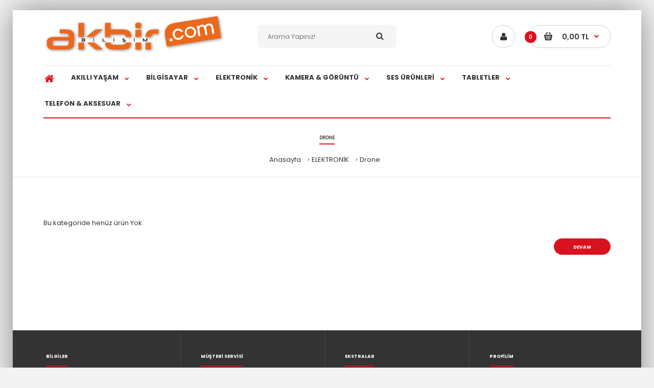

--- FILE ---
content_type: text/html; charset=utf-8
request_url: https://www.akbirbilisim.com/elektronik/drone
body_size: 51037
content:
<!DOCTYPE html>
<!--[if IE 7]> <html lang="tr" class="ie7 responsive" > <![endif]-->  
<!--[if IE 8]> <html lang="tr" class="ie8 responsive" > <![endif]-->  
<!--[if IE 9]> <html lang="tr" class="ie9 responsive" > <![endif]-->  
<!--[if !IE]><!--> <html lang="tr" class="responsive" > <!--<![endif]-->  
<head>
	<title>Drone</title>
	<base href="https://www.akbirbilisim.com/" />

<meta name="robots" content="index">			

	<!-- Meta -->
	<meta charset="utf-8">
	<meta http-equiv="X-UA-Compatible" content="IE=edge" />
		<meta name="viewport" content="width=device-width, initial-scale=1.0">
				
		<link href="https://www.akbirbilisim.com/drone" rel="canonical" />
		<link href="https://www.akbirbilisim.com/image/catalog/Untitled-3.png" rel="icon" />
		<link href="https://plus.google.com/" rel="publisher" />
		
	<!-- Google Fonts -->
	<link href="//fonts.googleapis.com/css?family=Poppins:300,400,500,600,700" rel="stylesheet" type="text/css">
	<link href="//fonts.googleapis.com/css?family=Actor:800,700,600,500,400,300,200,100" rel="stylesheet" type="text/css">
	
	<link rel="stylesheet" type="text/css" href="catalog/view/theme/fastor/css/bootstrap.css" />
<link rel="stylesheet" type="text/css" href="catalog/view/theme/fastor/css/animate.css" />
<link rel="stylesheet" type="text/css" href="catalog/view/theme/fastor/css/stylesheet.css" />
<link rel="stylesheet" type="text/css" href="catalog/view/theme/fastor/css/responsive.css" />
<link rel="stylesheet" type="text/css" href="catalog/view/theme/fastor/css/menu.css" />
<link rel="stylesheet" type="text/css" href="catalog/view/theme/fastor/css/owl.carousel.css" />
<link rel="stylesheet" type="text/css" href="catalog/view/theme/fastor/css/font-awesome.min.css" />
<link rel="stylesheet" type="text/css" href="catalog/view/theme/fastor/css/category_wall.css" />
<link rel="stylesheet" type="text/css" href="catalog/view/theme/fastor/css/filter_product.css" />
<link rel="stylesheet" type="text/css" href="catalog/view/theme/fastor/css/spacing_20.css" />
<style type="text/css">
				
			body,
		textarea, input[type="text"], input[type="password"], input[type="datetime"], input[type="datetime-local"], input[type="date"], input[type="month"], input[type="time"], input[type="week"], input[type="number"], input[type="email"], input[type="url"], input[type="search"], input[type="tel"], input[type="color"], .uneditable-input, select {
			font-size: 13px;
			font-weight: 400 !important;
					}
		
		ul.megamenu .megamenu-label,
		#main .news .media-body h5,
		#main .posts .post .post-title {
		     		}
		
		@media (max-width: 767px) {
		     .responsive ul.megamenu li .sub-menu .content .hover-menu .menu ul li a,
		     .responsive ul.megamenu li .sub-menu .content .static-menu .menu ul li a {
		          		     }
		}
		     
				body.firefox-mac,
		body.firefox-mac input,
		body.firefox-mac select {
		     font-weight: 300 !important;
		}
				
				
				
				
				
		.center-column .panel-heading h4 {
		     		}
		
		.dropdown-menu,
		body .dropdown-menu > li > a,
		.top-bar .menu li a,
		#top .dropdown > a,
		.product-info .cart .add-to-cart p,
		.header-notice,
		.header-type-9 #top #header-center .menu li a,
		.welcome-text,
		.header-type-16 #top #header-left .menu li {
			font-size: 9px;
		}
		
				
		.product-filter .options .product-compare a,
		.product-info .cart .links a,
		.button-previous-next,
		.footer-button,
		.button-white-with-red-text,
		table.attribute thead td,
		table.list thead td,
		.wishlist-product table thead td,
		.wishlist-info table thead td,
		.compare-info thead td,
		.checkout-product table thead td,
		.table thead td,
		.cart-info table thead td,
		.manufacturer-heading,
		.center-column .panel-heading h4,
		ul.box-filter > li > span,
		.popup .form-contact .contact-label label,
		.categories-wall .category-wall .more-categories,
		.mfilter-heading,
		.product-info .options2 > div > label {
			font-size: 9px !important;
			
					}

		ul.megamenu li .sub-menu .content .static-menu a.main-menu {
			font-size: 9px;
			font-weight: 800 !important;
						
						text-transform: uppercase;
						
						line-height: 1.9;
					}
		
		ul.megamenu > li > a strong,
		.megamenuToogle-wrapper .container {
			font-size: 13px;
			font-weight: 800 !important;
						
						text-transform: uppercase;
					}
		
				.horizontal ul.megamenu > li > a,
		.megamenuToogle-wrapper .container {
		     line-height: 1.0;
		}
				
		.box .box-heading,
		.center-column h1, 
		.center-column h2, 
		.center-column h3, 
		.center-column h4, 
		.center-column h5, 
		.center-column h6,
		.products-carousel-overflow .box-heading,
		.htabs a,
		.product-info .options h2,
		h3,
		h4,
		h6,
		.product-block .title-block,
		.filter-product .filter-tabs ul > li > a,
		.popup h4,
		.product-info .product-name a,
		legend {
			font-size: 9px;
			font-weight: 800 !important;
						
						text-transform: uppercase;
					}
		
		.box-with-categories .box-heading,
		.vertical .megamenuToogle-wrapper .container {
			font-size: 14px;
			font-weight: 800 !important;
						
						text-transform: uppercase;
					}
		
				.box-with-categories .box-heading,
		.vertical .megamenuToogle-wrapper .container {
		     line-height: 1.0;
		}
				
		.box-category ul li > a,
		.vertical ul.megamenu > li > a strong {
			font-size: 9px;
			font-weight: 300 !important;
						
						text-transform: uppercase;
						
						line-height: 1.0;
					}
		
		     		
				
		.sale,
		#main .new {
			font-size: 11px;
			font-weight: 300 !important;
						
						
						line-height: 1.0;
					}
		
		.footer h4,
		.custom-footer h4 {
			font-size: 9px;
			font-weight: 800 !important;
						
						text-transform: uppercase;
					}
		
		.breadcrumb .container h1 {
			font-size: 9px;
			font-weight: 800 !important;
						font-family: Actor;
						
						text-transform: uppercase;
					}
		
		.button,
		.btn,
		.footer-button {
			font-size: 9px !important; 
			font-weight: 800 !important;
						
						
						line-height: 1.0;
					}
		
				
				
				
		.product-grid .product .price,
		.advanced-grid-products .product .right .price,
		#top #cart_block .cart-heading p strong,
		.cart-total table tr td:last-child,
		.mini-cart-info td.total,
		.mini-cart-total td:last-child,
		.today-deals-products .product .price,
		.architecture-products .product .right .price,
		.matrialarts-products .matrial-product .right .price {
			font-size: 14px;
			font-weight: 600 !important;
		}
		
				
		.product-info .price .price-new {
			font-size: 50px;
			font-weight: 600 !important;
		}
		
		.product-list .name-actions > .price {
			font-size: 20px;
			font-weight: 600 !important;
		}
		
		.price-old,
		.today-deals-products .product .price .price-old,
		.architecture-products .product .right .price .price-old {
			font-size: 14px;
			font-weight: 600;
		}
	</style>

	
		
		
	<link rel="stylesheet" type="text/css" href="catalog/view/javascript/jquery/magnific/magnific-popup.css" media="screen" />
	
		    
    <script type="text/javascript" src="catalog/view/theme/fastor/js/jquery-2.1.1.min.js"></script>
<script type="text/javascript" src="catalog/view/javascript/mf/jquery-ui.min.js"></script>
<script type="text/javascript" src="catalog/view/theme/fastor/js/jquery-migrate-1.2.1.min.js"></script>
<script type="text/javascript" src="catalog/view/theme/fastor/js/jquery.easing.1.3.js"></script>
<script type="text/javascript" src="catalog/view/theme/fastor/js/bootstrap.min.js"></script>
<script type="text/javascript" src="catalog/view/theme/fastor/js/twitter-bootstrap-hover-dropdown.js"></script>
<script type="text/javascript" src="catalog/view/theme/fastor/js/common.js"></script>
<script type="text/javascript" src="catalog/view/theme/fastor/js/tweetfeed.min.js"></script>
<script type="text/javascript" src="catalog/view/theme/fastor/js/bootstrap-notify.min.js"></script>
    
        
    <script type="text/javascript" src="catalog/view/theme/fastor/js/owl.carousel.min.js"></script>
    
            	<script type="text/javascript" src="catalog/view/theme/fastor/js/jquery-ui-1.10.4.custom.min.js"></script>
        
    <script type="text/javascript" src="catalog/view/javascript/jquery/magnific/jquery.magnific-popup.min.js"></script>
	
	<script type="text/javascript">
		var responsive_design = 'yes';
	</script>
	
		
		
	  
	<!--[if lt IE 9]>
		<script src="https://html5shim.googlecode.com/svn/trunk/html5.js"></script>
		<script src="catalog/view/theme/fastor/js/respond.min.js"></script>
	<![endif]-->

                <!-- Ajax Sepet:2.0.2 -->
        <script src="catalog/view/javascript/ocdevwizard/smart_cart/jquery.magnific-popup.min.js?v=2.0.2" type="text/javascript"></script>
        <link href="catalog/view/javascript/ocdevwizard/smart_cart/magnific-popup.css?v=2.0.2" rel="stylesheet" media="screen" />
        <link rel="stylesheet" type="text/css" href="catalog/view/theme/default/stylesheet/ocdevwizard/smart_cart/stylesheet.css?v=2.0.2"/>
        <!-- Ajax Sepet:2.0.2 -->
        		
		
      

        <script type="text/javascript">
          function facebook_loadScript(url, callback) {
            var script = document.createElement("script");
            script.type = "text/javascript";
            if(script.readyState) {  // only required for IE <9
              script.onreadystatechange = function() {
                if (script.readyState === "loaded" || script.readyState === "complete") {
                  script.onreadystatechange = null;
                  if (callback) {
                    callback();
                  }
                }
              };
            } else {  //Others
              if (callback) {
                script.onload = callback;
              }
            }

            script.src = url;
            document.getElementsByTagName("head")[0].appendChild(script);
          }
        </script>

        <script type="text/javascript">
          (function() {
            var enableCookieBar = 'true';
            if (enableCookieBar === 'true') {
              facebook_loadScript("catalog/view/javascript/facebook/cookieconsent.min.js");

              // loading the css file
              var css = document.createElement("link");
              css.setAttribute("rel", "stylesheet");
              css.setAttribute("type", "text/css");
              css.setAttribute(
                "href",
                "catalog/view/theme/css/facebook/cookieconsent.min.css");
              document.getElementsByTagName("head")[0].appendChild(css);

              window.addEventListener("load", function(){
                function setConsent() {
                  fbq(
                    'consent',
                    this.hasConsented() ? 'grant' : 'revoke'
                  );
                }
                window.cookieconsent.initialise({
                  palette: {
                    popup: {
                      background: '#237afc'
                    },
                    button: {
                      background: '#fff',
                      text: '#237afc'
                    }
                  },
                  cookie: {
                    name: fbq.consentCookieName
                  },
                  type: 'opt-out',
                  showLink: false,
                  content: {
                    dismiss: 'Agree',
                    deny: 'Opt Out',
                    header: 'Our Site Uses Cookies',
                    message: 'By clicking Agree, you agree to our <a class="cc-link" href="https://www.facebook.com/legal/terms/update" target="_blank">terms of service</a>, <a class="cc-link" href="https://www.facebook.com/policies/" target="_blank">privacy policy</a> and <a class="cc-link" href="https://www.facebook.com/policies/cookies/" target="_blank">cookies policy</a>.'
                  },
                  layout: 'basic-header',
                  location: true,
                  revokable: true,
                  onInitialise: setConsent,
                  onStatusChange: setConsent,
                  onRevokeChoice: setConsent
                }, function (popup) {
                  // If this isn't open, we know that we can use cookies.
                  if (!popup.getStatus() && !popup.options.enabled) {
                    popup.setStatus(cookieconsent.status.dismiss);
                  }
                });
              });
            }
          })();
        </script>

        <script type="text/javascript">
          (function() {
            !function(f,b,e,v,n,t,s){if(f.fbq)return;n=f.fbq=function(){n.callMethod?
            n.callMethod.apply(n,arguments):n.queue.push(arguments)};if(!f._fbq)f._fbq=n;
            n.push=n;n.loaded=!0;n.version='2.0';n.queue=[];t=b.createElement(e);t.async=!0;
            t.src=v;s=b.getElementsByTagName(e)[0];s.parentNode.insertBefore(t,s)}(window,
            document,'script','https://connect.facebook.net/en_US/fbevents.js');

            var enableCookieBar = 'true';
            if (enableCookieBar === 'true') {
              fbq.consentCookieName = 'fb_cookieconsent_status';

              (function() {
                function getCookie(t){var i=("; "+document.cookie).split("; "+t+"=");if(2==i.length)return i.pop().split(";").shift()}
                var consentValue = getCookie(fbq.consentCookieName);
                fbq('consent', consentValue === 'dismiss' ? 'grant' : 'revoke');
              })();
            }

                          facebook_loadScript(
                "catalog/view/javascript/facebook/facebook_pixel.js",
                function() {
                  var params = {
    "agent": "exopencart-3.0.2.0-2.1.3"
};
                  _facebookAdsExtension.facebookPixel.init(
                    '407715277213361',
                    {},
                    params);
                                      _facebookAdsExtension.facebookPixel.firePixel(
                      JSON.parse('{\"event_name\":\"ViewCategory\",\"num_items\":0,\"content_category\":\"Drone\",\"is_custom_event\":false}'));
                                  });
                      })();
        </script>
      
			
<script type="text/javascript">
    var message="Güvenlik nedeniyle bu sitede sağ tıklama engellenmiştir!";
    function clickIE() {if (document.all) {alert(message);return false;}}
    function clickNS(e) {if
    (document.layers||(document.getElementById&&!document.all)) {
    if (e.which==2||e.which==3) {alert(message);return false;}}}
    if (document.layers)
    {document.captureEvents(Event.MOUSEDOWN);document.onmousedown=clickNS;}
    else{document.onmouseup=clickNS;document.oncontextmenu=clickIE;}

    document.oncontextmenu=new Function("return false")
 </script>
 

			<link rel="stylesheet" href="catalog/view/javascript/jquery.cluetip.css" type="text/css" />
			<script src="catalog/view/javascript/jquery.cluetip.js" type="text/javascript"></script>

			<script type="text/javascript">
				$(document).ready(function() {
				$('a.title').cluetip({splitTitle: '|'});
					$('ol.rounded a:eq(0)').cluetip({splitTitle: '|', dropShadow: false, cluetipClass: 'rounded', showtitle: false});
					$('ol.rounded a:eq(1)').cluetip({cluetipClass: 'rounded', dropShadow: false, showtitle: false, positionBy: 'mouse'});
					$('ol.rounded a:eq(2)').cluetip({cluetipClass: 'rounded', dropShadow: false, showtitle: false, positionBy: 'bottomTop', topOffset: 70});
					$('ol.rounded a:eq(3)').cluetip({cluetipClass: 'rounded', dropShadow: false, sticky: true, ajaxCache: false, arrows: true});
					$('ol.rounded a:eq(4)').cluetip({cluetipClass: 'rounded', dropShadow: false});
				});
			</script>
			

				
				<script type="application/ld+json">
				{ "@context" : "http://schema.org",
					"@type" : "Organization",
					"name" : "Akbir Bilişim",
					"url" : "https://www.akbirbilisim.com/",
					"logo" : "https://www.akbirbilisim.com/image/catalog/GDHGJHJ.png",
					"contactPoint" : [
					{ "@type" : "ContactPoint",
						"telephone" : "+908503071274",
						"contactType" : "customer service"
					} ] }
				</script>
							
</head>	
<body class="product-category-162_182   product-grid-type-2 dropdown-menu-type-3    cart-block-type-9  top-bar-type-4    product-page-type-2 megamenu-type-4 search-type-4  no-box-type-7 box-type-19 header-margin-top-20     breadcrumb-style-8 border-width-0 body-other   banners-effect-3 body-header-type-11">







<div class="fixed-body with-shadow">
	<div id="main" class="main-fixed">
		
<!-- HEADER
	================================================== -->
<header class="header-type-11">
	<div class="background-header"></div>
	<div class="slider-header">
		<!-- Top of pages -->
		<div id="top" class="full-width">
			<div class="background-top"></div>
			<div class="background">
				<div class="shadow"></div>
				<div class="pattern">
					<div class="container">
						<div class="row">
							<!-- Header Left -->
							<div class="col-sm-4" id="header-left">
							     							     <!-- Logo -->
							     <div class="logo"><a href="https://www.akbirbilisim.com/"><img src="https://www.akbirbilisim.com/image/catalog/GDHGJHJ.png" title="Akbir Bilişim" alt="Akbir Bilişim" /></a></div>
							     							</div>
							
							<!-- Header Center -->
							<div class="col-sm-4" id="header-center">
							     <!-- Search -->
							     <div class="search_form">
							     	<div class="button-search"></div>
							     	<input type="text" class="input-block-level search-query" name="search" placeholder="Arama Yapınız!" id="search_query" value="" />
							     	
							     								     		<div id="autocomplete-results" class="autocomplete-results"></div>
							     		
							     		<script type="text/javascript">
							     		$(document).ready(function() {
							     			$('#search_query').autocomplete({
							     				delay: 0,
							     				appendTo: "#autocomplete-results",
							     				source: function(request, response) {		
							     					$.ajax({
							     						url: 'index.php?route=search/autocomplete&filter_name=' +  encodeURIComponent(request.term),
							     						dataType: 'json',
							     						success: function(json) {
							     							response($.map(json, function(item) {
							     								return {
							     									label: item.name,
							     									value: item.product_id,
							     									href: item.href,
							     									thumb: item.thumb,
							     									desc: item.desc,
							     									price: item.price
							     								}
							     							}));
							     						}
							     					});
							     				},
							     				select: function(event, ui) {
							     					document.location.href = ui.item.href;
							     					
							     					return false;
							     				},
							     				focus: function(event, ui) {
							     			      	return false;
							     			   	},
							     			   	minLength: 2
							     			})
							     			.data( "ui-autocomplete" )._renderItem = function( ul, item ) {
							     			  return $( "<li>" )
							     			    .append( "<a>" + item.label + "</a>" )
							     			    .appendTo( ul );
							     			};
							     		});
							     		</script>
							     								     </div>
							</div>
							
							<!-- Header Right -->
							<div class="col-sm-4" id="header-right">
							     							     
							    								    		<a href="https://www.akbirbilisim.com/hesap" class="my-account"><i class="fa fa-user"></i></a>
							    									
<!-- Cart block -->
<div id="cart_block" class="dropdown">
	<div class="cart-heading dropdown-toogle" data-hover="dropdown" data-toggle="dropdown" onclick="window.location.href = 'https://www.akbirbilisim.com/sepet'">
		<i class="cart-count"><span id="total_count_ajax">0</span></i>
		
				     <i class="cart-icon"><img src="catalog/view/theme/fastor/img/icon-cart-hover.png" class="cart-icon-hover" alt=""><img src="catalog/view/theme/fastor/img/icon-cart.png" class="cart-icon-standard" alt=""></i>
				
		<p><strong id="total_price_ajax"><span id="total_price">0,00 TL</span></strong></p>
	</div>
	
	<div class="dropdown-menu" id="cart_content"><div id="cart_content_ajax">
				<div class="empty">Sepete Henüz Ürün eklemediniz!</div>
			</div></div>
</div>
							</div>
						</div>
					</div>
					
										<div class="container container-megamenu2">
															     <div class="megamenu-background">
					          <div class="">
					               <div class="overflow-megamenu container">
               						

<div id="megamenu_21054120" class="container-megamenu container horizontal">
		<div class="megaMenuToggle">
		<div class="megamenuToogle-wrapper">
			<div class="megamenuToogle-pattern">
				<div class="container">
					<div><span></span><span></span><span></span></div>
					Kategoriler				</div>
			</div>
		</div>
	</div>
		<div class="megamenu-wrapper">
		<div class="megamenu-pattern">
			<div class="container">
				<ul class="megamenu flipping">
										<li class="home"><a href="https://www.akbirbilisim.com/"><i class="fa fa-home"></i></a></li>
															<li class=' with-sub-menu hover' ><p class='close-menu'></p><p class='open-menu'></p><a href='/akilli-yasam' class='clearfix' ><span><strong>AKILLI YAŞAM</strong></span></a><div class="sub-menu full-width-sub-menu" style="width:100%"><div class="content" ><p class="arrow"></p><div class="row"><div class="col-sm-2  mobile-enabled"><div class="row"><div class="col-sm-12 static-menu"><div class="menu"><ul><li><div class="categories-image-top"><a href="https://www.akbirbilisim.com/akilli-yasam/akilli-ev-urunleri"><img src="https://www.akbirbilisim.com/image/cache/catalog/akıllı ev ürünleri-40x40.jpg" alt="Akıllı Ev Ürünleri"></a></div><a href="https://www.akbirbilisim.com/akilli-yasam/akilli-ev-urunleri" onclick="window.location = 'https://www.akbirbilisim.com/akilli-yasam/akilli-ev-urunleri';" class="main-menu with-submenu">Akıllı Ev Ürünleri</a><div class="open-categories"></div><div class="close-categories"></div><ul><li><a href="https://www.akbirbilisim.com/akilli-yasam/akilli-ev-urunleri/akilli-aydinlatma" onclick="window.location = 'https://www.akbirbilisim.com/akilli-yasam/akilli-ev-urunleri/akilli-aydinlatma';">Akıllı Aydınlatma</a></li><li><a href="https://www.akbirbilisim.com/akilli-yasam/akilli-ev-urunleri/akilli-guvenlik-sistemleri" onclick="window.location = 'https://www.akbirbilisim.com/akilli-yasam/akilli-ev-urunleri/akilli-guvenlik-sistemleri';">Akıllı Güvenlik Sistemleri</a></li><li><a href="https://www.akbirbilisim.com/akilli-yasam/akilli-ev-urunleri/akilli-hava-temizleyiciler" onclick="window.location = 'https://www.akbirbilisim.com/akilli-yasam/akilli-ev-urunleri/akilli-hava-temizleyiciler';">Akıllı Hava Temizleyiciler</a></li><li><a href="https://www.akbirbilisim.com/akilli-yasam/akilli-ev-urunleri/hava-nemlendiriciler" onclick="window.location = 'https://www.akbirbilisim.com/akilli-yasam/akilli-ev-urunleri/hava-nemlendiriciler';">Hava Nemlendiriciler</a></li><li><a href="https://www.akbirbilisim.com/akilli-yasam/akilli-ev-urunleri/akilli-oyuncaklar" onclick="window.location = 'https://www.akbirbilisim.com/akilli-yasam/akilli-ev-urunleri/akilli-oyuncaklar';">Akıllı Oyuncaklar</a></li><li><a href="https://www.akbirbilisim.com/akilli-yasam/akilli-ev-urunleri/robot-supurgeler" onclick="window.location = 'https://www.akbirbilisim.com/akilli-yasam/akilli-ev-urunleri/robot-supurgeler';">Robot Süpürgeler</a></li><li><a href="https://www.akbirbilisim.com/akilli-yasam/akilli-ev-urunleri/akilli-prizler" onclick="window.location = 'https://www.akbirbilisim.com/akilli-yasam/akilli-ev-urunleri/akilli-prizler';">Akıllı Prizler</a></li><li><a href="https://www.akbirbilisim.com/akilli-yasam/akilli-ev-urunleri/mutfak-urunleri" onclick="window.location = 'https://www.akbirbilisim.com/akilli-yasam/akilli-ev-urunleri/mutfak-urunleri';">Mutfak Ürünleri</a></li></ul></li></ul></div></div></div></div><div class="col-sm-2  mobile-enabled"><div class="row"><div class="col-sm-12 static-menu"><div class="menu"><ul><li><div class="categories-image-top"><a href="https://www.akbirbilisim.com/akilli-yasam/giyebilir-teknolojik-urunler"><img src="https://www.akbirbilisim.com/image/cache/catalog/giyilebilir-40x40.jpg" alt="Giyilebilir Teknolojik Ürünler"></a></div><a href="https://www.akbirbilisim.com/akilli-yasam/giyebilir-teknolojik-urunler" onclick="window.location = 'https://www.akbirbilisim.com/akilli-yasam/giyebilir-teknolojik-urunler';" class="main-menu with-submenu">Giyilebilir Teknolojik Ürünler</a><div class="open-categories"></div><div class="close-categories"></div><ul><li><a href="https://www.akbirbilisim.com/akilli-yasam/giyebilir-teknolojik-urunler/akilli-bileklik" onclick="window.location = 'https://www.akbirbilisim.com/akilli-yasam/giyebilir-teknolojik-urunler/akilli-bileklik';">Akıllı Bileklik</a></li><li><a href="https://www.akbirbilisim.com/akilli-yasam/giyebilir-teknolojik-urunler/akilli-saat" onclick="window.location = 'https://www.akbirbilisim.com/akilli-yasam/giyebilir-teknolojik-urunler/akilli-saat';">Akıllı Saat</a></li><li><a href="https://www.akbirbilisim.com/akilli-yasam/giyebilir-teknolojik-urunler/akilli-saat-and-bileklik" onclick="window.location = 'https://www.akbirbilisim.com/akilli-yasam/giyebilir-teknolojik-urunler/akilli-saat-and-bileklik';">Akıllı Saat &amp; Bileklik</a></li></ul></li></ul></div></div></div></div><div class="col-sm-2  mobile-enabled"><div class="row"><div class="col-sm-12 static-menu"><div class="menu"><ul><li><div class="categories-image-top"><a href="https://www.akbirbilisim.com/akilli-yasam/kisisel-bakim-and-saglik"><img src="https://www.akbirbilisim.com/image/cache/catalog/kişisel bakım-40x40.png" alt="Kişisel Bakım &amp; Sağlık"></a></div><a href="https://www.akbirbilisim.com/akilli-yasam/kisisel-bakim-and-saglik" onclick="window.location = 'https://www.akbirbilisim.com/akilli-yasam/kisisel-bakim-and-saglik';" class="main-menu with-submenu">Kişisel Bakım &amp; Sağlık</a><div class="open-categories"></div><div class="close-categories"></div><ul><li><a href="https://www.akbirbilisim.com/akilli-yasam/kisisel-bakim-and-saglik/saglik-urunleri" onclick="window.location = 'https://www.akbirbilisim.com/akilli-yasam/kisisel-bakim-and-saglik/saglik-urunleri';"> Sağlık Ürünleri</a></li><li><a href="https://www.akbirbilisim.com/akilli-yasam/kisisel-bakim-and-saglik/baskul-and-terazi" onclick="window.location = 'https://www.akbirbilisim.com/akilli-yasam/kisisel-bakim-and-saglik/baskul-and-terazi';">Baskül &amp; Terazi</a></li><li><a href="https://www.akbirbilisim.com/akilli-yasam/kisisel-bakim-and-saglik/erkek-bakim-urunleri" onclick="window.location = 'https://www.akbirbilisim.com/akilli-yasam/kisisel-bakim-and-saglik/erkek-bakim-urunleri';">Erkek Bakım Ürünleri</a></li><li><a href="https://www.akbirbilisim.com/akilli-yasam/kisisel-bakim-and-saglik/kadin-bakim-urunleri" onclick="window.location = 'https://www.akbirbilisim.com/akilli-yasam/kisisel-bakim-and-saglik/kadin-bakim-urunleri';">Kadın Bakım Ürünleri</a></li><li><a href="https://www.akbirbilisim.com/akilli-yasam/kisisel-bakim-and-saglik/sac-bakim-urunleri" onclick="window.location = 'https://www.akbirbilisim.com/akilli-yasam/kisisel-bakim-and-saglik/sac-bakim-urunleri';">Saç Bakım Ürünleri</a></li><li><a href="https://www.akbirbilisim.com/akilli-yasam/kisisel-bakim-and-saglik/sac-duzlestiriciler" onclick="window.location = 'https://www.akbirbilisim.com/akilli-yasam/kisisel-bakim-and-saglik/sac-duzlestiriciler';">Saç Düzleştiriciler</a></li></ul></li></ul></div></div></div></div></div></div></div></li>
<li class=' with-sub-menu hover' ><p class='close-menu'></p><p class='open-menu'></p><a href='/bilgisayar' class='clearfix' ><span><strong>BİLGİSAYAR</strong></span></a><div class="sub-menu full-width-sub-menu" style="width:100%"><div class="content" ><p class="arrow"></p><div class="row"><div class="col-sm-2  mobile-enabled"><div class="row"><div class="col-sm-12 static-menu"><div class="menu"><ul><li><div class="categories-image-top"><a href="https://www.akbirbilisim.com/bilgisayar/bilgisayar-birlesenleri"><img src="https://www.akbirbilisim.com/image/cache/catalog/bilgisayar bileşenleri-40x40.png" alt="Bilgisayar Birleşenleri"></a></div><a href="https://www.akbirbilisim.com/bilgisayar/bilgisayar-birlesenleri" onclick="window.location = 'https://www.akbirbilisim.com/bilgisayar/bilgisayar-birlesenleri';" class="main-menu with-submenu">Bilgisayar Birleşenleri</a><div class="open-categories"></div><div class="close-categories"></div><ul><li><a href="https://www.akbirbilisim.com/bilgisayar/bilgisayar-birlesenleri/ekran-kartlari" onclick="window.location = 'https://www.akbirbilisim.com/bilgisayar/bilgisayar-birlesenleri/ekran-kartlari';"> Ekran Kartları</a></li><li><a href="https://www.akbirbilisim.com/bilgisayar/bilgisayar-birlesenleri/anakart" onclick="window.location = 'https://www.akbirbilisim.com/bilgisayar/bilgisayar-birlesenleri/anakart';">Anakart</a></li><li><a href="https://www.akbirbilisim.com/bilgisayar/bilgisayar-birlesenleri/bellek-ram" onclick="window.location = 'https://www.akbirbilisim.com/bilgisayar/bilgisayar-birlesenleri/bellek-ram';">Bellek Ram</a></li><li><a href="https://www.akbirbilisim.com/bilgisayar/bilgisayar-birlesenleri/bilgisayar-kameralari" onclick="window.location = 'https://www.akbirbilisim.com/bilgisayar/bilgisayar-birlesenleri/bilgisayar-kameralari';">Bilgisayar Kameraları</a></li><li><a href="https://www.akbirbilisim.com/bilgisayar/bilgisayar-birlesenleri/bilgisayar-kasasi" onclick="window.location = 'https://www.akbirbilisim.com/bilgisayar/bilgisayar-birlesenleri/bilgisayar-kasasi';">Bilgisayar Kasası</a></li><li><a href="https://www.akbirbilisim.com/bilgisayar/bilgisayar-birlesenleri/cpu-fanlari" onclick="window.location = 'https://www.akbirbilisim.com/bilgisayar/bilgisayar-birlesenleri/cpu-fanlari';">CPU Fanları</a></li><li><a href="https://www.akbirbilisim.com/bilgisayar/bilgisayar-birlesenleri/diger-kartlar" onclick="window.location = 'https://www.akbirbilisim.com/bilgisayar/bilgisayar-birlesenleri/diger-kartlar';">Diğer Kartlar</a></li><li><a href="https://www.akbirbilisim.com/bilgisayar/bilgisayar-birlesenleri/guc-kablosu-ve-adaptorler" onclick="window.location = 'https://www.akbirbilisim.com/bilgisayar/bilgisayar-birlesenleri/guc-kablosu-ve-adaptorler';">Güç Kablosu Ve Adaptörler</a></li><li><a href="https://www.akbirbilisim.com/bilgisayar/bilgisayar-birlesenleri/hard-diskler" onclick="window.location = 'https://www.akbirbilisim.com/bilgisayar/bilgisayar-birlesenleri/hard-diskler';">Hard Diskler</a></li><li><a href="https://www.akbirbilisim.com/bilgisayar/bilgisayar-birlesenleri/islemciler" onclick="window.location = 'https://www.akbirbilisim.com/bilgisayar/bilgisayar-birlesenleri/islemciler';">İşlemciler</a></li><li><a href="https://www.akbirbilisim.com/bilgisayar/bilgisayar-birlesenleri/kart-okuyucular" onclick="window.location = 'https://www.akbirbilisim.com/bilgisayar/bilgisayar-birlesenleri/kart-okuyucular';">Kart Okuyucular</a></li><li><a href="https://www.akbirbilisim.com/bilgisayar/bilgisayar-birlesenleri/mikrofon" onclick="window.location = 'https://www.akbirbilisim.com/bilgisayar/bilgisayar-birlesenleri/mikrofon';">Mikrofon</a></li><li><a href="https://www.akbirbilisim.com/bilgisayar/bilgisayar-birlesenleri/optik-suruculer" onclick="window.location = 'https://www.akbirbilisim.com/bilgisayar/bilgisayar-birlesenleri/optik-suruculer';">Optik Sürücüler</a></li><li><a href="https://www.akbirbilisim.com/bilgisayar/bilgisayar-birlesenleri/rgb-fanlar" onclick="window.location = 'https://www.akbirbilisim.com/bilgisayar/bilgisayar-birlesenleri/rgb-fanlar';">RGB Fanlar</a></li><li><a href="https://www.akbirbilisim.com/bilgisayar/bilgisayar-birlesenleri/sogutma-overclock" onclick="window.location = 'https://www.akbirbilisim.com/bilgisayar/bilgisayar-birlesenleri/sogutma-overclock';">Soğutma / Overclock</a></li></ul></li></ul></div></div></div></div><div class="col-sm-2  mobile-enabled"><div class="row"><div class="col-sm-12 static-menu"><div class="menu"><ul><li><div class="categories-image-top"><a href="https://www.akbirbilisim.com/bilgisayar/cevre-birimleri"><img src="https://www.akbirbilisim.com/image/cache/catalog/evre birimleri-40x40.jpg" alt="Çevre Birimleri"></a></div><a href="https://www.akbirbilisim.com/bilgisayar/cevre-birimleri" onclick="window.location = 'https://www.akbirbilisim.com/bilgisayar/cevre-birimleri';" class="main-menu with-submenu">Çevre Birimleri</a><div class="open-categories"></div><div class="close-categories"></div><ul><li><a href="https://www.akbirbilisim.com/bilgisayar/cevre-birimleri/bilgisayar-and-konsol-oyun-kollari" onclick="window.location = 'https://www.akbirbilisim.com/bilgisayar/cevre-birimleri/bilgisayar-and-konsol-oyun-kollari';">Bilgisayar &amp; Konsol Oyun Kolları</a></li><li><a href="https://www.akbirbilisim.com/bilgisayar/cevre-birimleri/guc-kaynaklari" onclick="window.location = 'https://www.akbirbilisim.com/bilgisayar/cevre-birimleri/guc-kaynaklari';">Güç Kaynakları</a></li><li><a href="https://www.akbirbilisim.com/bilgisayar/cevre-birimleri/kablosuz-klavye" onclick="window.location = 'https://www.akbirbilisim.com/bilgisayar/cevre-birimleri/kablosuz-klavye';">Kablosuz Klavye</a></li><li><a href="https://www.akbirbilisim.com/bilgisayar/cevre-birimleri/kablosuz-mouse" onclick="window.location = 'https://www.akbirbilisim.com/bilgisayar/cevre-birimleri/kablosuz-mouse';">Kablosuz Mouse</a></li><li><a href="https://www.akbirbilisim.com/bilgisayar/cevre-birimleri/klavye-mouse-kablosuz-set" onclick="window.location = 'https://www.akbirbilisim.com/bilgisayar/cevre-birimleri/klavye-mouse-kablosuz-set';">Klavye Mouse Kablosuz Set</a></li><li><a href="https://www.akbirbilisim.com/bilgisayar/cevre-birimleri/kasalar" onclick="window.location = 'https://www.akbirbilisim.com/bilgisayar/cevre-birimleri/kasalar';">Kasalar</a></li><li><a href="https://www.akbirbilisim.com/bilgisayar/cevre-birimleri/klavye-ve-mouse-set" onclick="window.location = 'https://www.akbirbilisim.com/bilgisayar/cevre-birimleri/klavye-ve-mouse-set';">Klavye ve Mouse Set</a></li><li><a href="https://www.akbirbilisim.com/bilgisayar/cevre-birimleri/klavyeler" onclick="window.location = 'https://www.akbirbilisim.com/bilgisayar/cevre-birimleri/klavyeler';">Klavyeler</a></li><li><a href="https://www.akbirbilisim.com/bilgisayar/cevre-birimleri/mouse" onclick="window.location = 'https://www.akbirbilisim.com/bilgisayar/cevre-birimleri/mouse';">Mouse</a></li><li><a href="https://www.akbirbilisim.com/bilgisayar/cevre-birimleri/monitorler" onclick="window.location = 'https://www.akbirbilisim.com/bilgisayar/cevre-birimleri/monitorler';">Monitörler</a></li><li><a href="https://www.akbirbilisim.com/bilgisayar/cevre-birimleri/mouse-pad" onclick="window.location = 'https://www.akbirbilisim.com/bilgisayar/cevre-birimleri/mouse-pad';">Mouse Pad</a></li><li><a href="https://www.akbirbilisim.com/bilgisayar/cevre-birimleri/router-and-modemler" onclick="window.location = 'https://www.akbirbilisim.com/bilgisayar/cevre-birimleri/router-and-modemler';">Router &amp; Modemler</a></li><li><a href="https://www.akbirbilisim.com/bilgisayar/cevre-birimleri/sirt-cantasi" onclick="window.location = 'https://www.akbirbilisim.com/bilgisayar/cevre-birimleri/sirt-cantasi';">Sırt Çantası</a></li><li><a href="https://www.akbirbilisim.com/bilgisayar/cevre-birimleri/usb-bellekler" onclick="window.location = 'https://www.akbirbilisim.com/bilgisayar/cevre-birimleri/usb-bellekler';">USB Bellekler</a></li><li><a href="https://www.akbirbilisim.com/bilgisayar/cevre-birimleri/bilgisayar-kulakliklari" onclick="window.location = 'https://www.akbirbilisim.com/bilgisayar/cevre-birimleri/bilgisayar-kulakliklari';">Bilgisayar Kulaklıkları</a></li><li><a href="https://www.akbirbilisim.com/bilgisayar/cevre-birimleri/mikrofon-184333841" onclick="window.location = 'https://www.akbirbilisim.com/bilgisayar/cevre-birimleri/mikrofon-184333841';">Mikrofon</a></li></ul></li></ul></div></div></div></div><div class="col-sm-2  mobile-enabled"><div class="row"><div class="col-sm-12 static-menu"><div class="menu"><ul><li><div class="categories-image-top"><a href="https://www.akbirbilisim.com/bilgisayar/gaming-ekipman"><img src="https://www.akbirbilisim.com/image/cache/catalog/gaming ekipman-40x40.jpg" alt="Gaming Ekipman"></a></div><a href="https://www.akbirbilisim.com/bilgisayar/gaming-ekipman" onclick="window.location = 'https://www.akbirbilisim.com/bilgisayar/gaming-ekipman';" class="main-menu with-submenu">Gaming Ekipman</a><div class="open-categories"></div><div class="close-categories"></div><ul><li><a href="https://www.akbirbilisim.com/bilgisayar/gaming-ekipman/gaming-ekran" onclick="window.location = 'https://www.akbirbilisim.com/bilgisayar/gaming-ekipman/gaming-ekran';">Gaming Ekran</a></li><li><a href="https://www.akbirbilisim.com/bilgisayar/gaming-ekipman/gaming-klavye" onclick="window.location = 'https://www.akbirbilisim.com/bilgisayar/gaming-ekipman/gaming-klavye';">Gaming Klavye</a></li><li><a href="https://www.akbirbilisim.com/bilgisayar/gaming-ekipman/gaming-kulaklik" onclick="window.location = 'https://www.akbirbilisim.com/bilgisayar/gaming-ekipman/gaming-kulaklik';">Gaming Kulaklık</a></li><li><a href="https://www.akbirbilisim.com/bilgisayar/gaming-ekipman/gaming-mouse" onclick="window.location = 'https://www.akbirbilisim.com/bilgisayar/gaming-ekipman/gaming-mouse';">Gaming Mouse</a></li></ul></li></ul></div></div></div></div><div class="col-sm-2  mobile-enabled"><div class="row"><div class="col-sm-12 static-menu"><div class="menu"><ul><li><div class="categories-image-top"><a href="https://www.akbirbilisim.com/bilgisayar/kablolar"><img src="https://www.akbirbilisim.com/image/cache/catalog/kablo koruyucular-40x40.jpg" alt="Kablolar &amp; Dönüştürcüler"></a></div><a href="https://www.akbirbilisim.com/bilgisayar/kablolar" onclick="window.location = 'https://www.akbirbilisim.com/bilgisayar/kablolar';" class="main-menu with-submenu">Kablolar &amp; Dönüştürcüler</a><div class="open-categories"></div><div class="close-categories"></div><ul><li><a href="https://www.akbirbilisim.com/bilgisayar/kablolar/ag-kablolari" onclick="window.location = 'https://www.akbirbilisim.com/bilgisayar/kablolar/ag-kablolari';">Ağ Kabloları</a></li><li><a href="https://www.akbirbilisim.com/bilgisayar/kablolar/donusturuculer-176113489" onclick="window.location = 'https://www.akbirbilisim.com/bilgisayar/kablolar/donusturuculer-176113489';">Dönüştürücüler</a></li><li><a href="https://www.akbirbilisim.com/bilgisayar/kablolar/goruntu-kablolari" onclick="window.location = 'https://www.akbirbilisim.com/bilgisayar/kablolar/goruntu-kablolari';">Görüntü Kabloları</a></li><li><a href="https://www.akbirbilisim.com/bilgisayar/kablolar/usb-kablolar" onclick="window.location = 'https://www.akbirbilisim.com/bilgisayar/kablolar/usb-kablolar';">USB Kablolar</a></li></ul></li></ul></div></div></div></div><div class="col-sm-4  mobile-enabled"><div class="row"><div class="col-sm-12 static-menu"><div class="menu"><ul><li><div class="categories-image-top"><a href="https://www.akbirbilisim.com/bilgisayar/kisisel-bilgisayarlar"><img src="https://www.akbirbilisim.com/image/cache/catalog/kişisel bilgisayarlar-40x40.jpg" alt="Kişisel Bilgisayarlar"></a></div><a href="https://www.akbirbilisim.com/bilgisayar/kisisel-bilgisayarlar" onclick="window.location = 'https://www.akbirbilisim.com/bilgisayar/kisisel-bilgisayarlar';" class="main-menu with-submenu">Kişisel Bilgisayarlar</a><div class="open-categories"></div><div class="close-categories"></div><ul><li><a href="https://www.akbirbilisim.com/bilgisayar/kisisel-bilgisayarlar/masaustu-pc" onclick="window.location = 'https://www.akbirbilisim.com/bilgisayar/kisisel-bilgisayarlar/masaustu-pc';">Masaüstü Pc</a></li><li><a href="https://www.akbirbilisim.com/bilgisayar/kisisel-bilgisayarlar/notebook" onclick="window.location = 'https://www.akbirbilisim.com/bilgisayar/kisisel-bilgisayarlar/notebook';">Notebook</a></li><li><a href="https://www.akbirbilisim.com/bilgisayar/kisisel-bilgisayarlar/notebook-aksesuar" onclick="window.location = 'https://www.akbirbilisim.com/bilgisayar/kisisel-bilgisayarlar/notebook-aksesuar';">Notebook Aksesuar</a><div class="open-categories"></div><div class="close-categories"></div><ul><li><a href="https://www.akbirbilisim.com/bilgisayar/kisisel-bilgisayarlar/notebook-aksesuar/sogutucular-557391681" onclick="window.location = 'https://www.akbirbilisim.com/bilgisayar/kisisel-bilgisayarlar/notebook-aksesuar/sogutucular-557391681';">Soğutucular</a></li></ul></li><li><a href="https://www.akbirbilisim.com/bilgisayar/kisisel-bilgisayarlar/tablet-aksesuar" onclick="window.location = 'https://www.akbirbilisim.com/bilgisayar/kisisel-bilgisayarlar/tablet-aksesuar';">Tablet Aksesuar</a></li></ul></li></ul></div></div></div></div></div></div></div></li>
<li class=' with-sub-menu hover' ><p class='close-menu'></p><p class='open-menu'></p><a href='/elektronik' class='clearfix' ><span><strong>ELEKTRONİK</strong></span></a><div class="sub-menu full-width-sub-menu" style="width:100%"><div class="content" ><p class="arrow"></p><div class="row"><div class="col-sm-4  mobile-enabled"><div class="row"><div class="col-sm-12 static-menu"><div class="menu"><ul><li><div class="categories-image-top"><a href="https://www.akbirbilisim.com/elektronik"><img src="https://www.akbirbilisim.com/image/cache/catalog/bilgisayar-40x40.jpg" alt="ELEKTRONİK"></a></div><a href="https://www.akbirbilisim.com/elektronik" onclick="window.location = 'https://www.akbirbilisim.com/elektronik';" class="main-menu with-submenu">ELEKTRONİK</a><div class="open-categories"></div><div class="close-categories"></div><ul><li><a href="https://www.akbirbilisim.com/elektronik/arac-aksesuarlari-461399648" onclick="window.location = 'https://www.akbirbilisim.com/elektronik/arac-aksesuarlari-461399648';">ARAÇ AKSESUARLARI</a></li><li><a href="https://www.akbirbilisim.com/elektronik/arac-aksesuarlari-461399648/arac-guvenligi" onclick="window.location = 'https://www.akbirbilisim.com/elektronik/arac-aksesuarlari-461399648/arac-guvenligi';"> Araç Güvenliği</a></li><li><a href="https://www.akbirbilisim.com/elektronik/arac-aksesuarlari-461399648/arac-ici-telefon-tutucu" onclick="window.location = 'https://www.akbirbilisim.com/elektronik/arac-aksesuarlari-461399648/arac-ici-telefon-tutucu';"> Araç İçi Telefon Tutucu</a></li><li><a href="https://www.akbirbilisim.com/elektronik/arac-aksesuarlari-461399648/aku-takviye-cihazlari" onclick="window.location = 'https://www.akbirbilisim.com/elektronik/arac-aksesuarlari-461399648/aku-takviye-cihazlari';">Akü Takviye Cihazları</a></li><li><a href="https://www.akbirbilisim.com/elektronik/arac-aksesuarlari-461399648/arac-ici-hava-temizleyici" onclick="window.location = 'https://www.akbirbilisim.com/elektronik/arac-aksesuarlari-461399648/arac-ici-hava-temizleyici';">Araç İçi Hava Temizleyici</a></li><li><a href="https://www.akbirbilisim.com/elektronik/arac-aksesuarlari-461399648/arac-kamerasi" onclick="window.location = 'https://www.akbirbilisim.com/elektronik/arac-aksesuarlari-461399648/arac-kamerasi';">Araç Kamerası</a></li><li><a href="https://www.akbirbilisim.com/elektronik/arac-aksesuarlari-461399648/arac-sarj-cihazlari-1168942108" onclick="window.location = 'https://www.akbirbilisim.com/elektronik/arac-aksesuarlari-461399648/arac-sarj-cihazlari-1168942108';">Araç Şarj Cihazları</a></li><li><a href="https://www.akbirbilisim.com/elektronik/arac-aksesuarlari-461399648/arac-ses-donusturucleri" onclick="window.location = 'https://www.akbirbilisim.com/elektronik/arac-aksesuarlari-461399648/arac-ses-donusturucleri';">Araç Ses Dönüştürücleri</a></li><li><a href="https://www.akbirbilisim.com/elektronik/arac-aksesuarlari-461399648/diger-arac-urunleri" onclick="window.location = 'https://www.akbirbilisim.com/elektronik/arac-aksesuarlari-461399648/diger-arac-urunleri';">Diğer Araç Ürünleri</a></li><li><a href="https://www.akbirbilisim.com/elektronik/ates-olcerler" onclick="window.location = 'https://www.akbirbilisim.com/elektronik/ates-olcerler';">Ateş Ölçerler</a></li><li><a href="https://www.akbirbilisim.com/elektronik/drone" onclick="window.location = 'https://www.akbirbilisim.com/elektronik/drone';">Drone</a></li><li><a href="https://www.akbirbilisim.com/elektronik/projeksiyon-cihazlari" onclick="window.location = 'https://www.akbirbilisim.com/elektronik/projeksiyon-cihazlari';">Projeksiyon Cihazları</a></li><li><a href="https://www.akbirbilisim.com/elektronik/sarjli-tornavida-setleri" onclick="window.location = 'https://www.akbirbilisim.com/elektronik/sarjli-tornavida-setleri';">Şarjlı Tornavida Setleri</a></li><li><a href="https://www.akbirbilisim.com/elektronik/scooterlar" onclick="window.location = 'https://www.akbirbilisim.com/elektronik/scooterlar';">Scooterlar</a></li><li><a href="https://www.akbirbilisim.com/elektronik/tamir-setleri" onclick="window.location = 'https://www.akbirbilisim.com/elektronik/tamir-setleri';">Tamir Setleri</a></li><li><a href="https://www.akbirbilisim.com/elektronik/tornavida-setleri" onclick="window.location = 'https://www.akbirbilisim.com/elektronik/tornavida-setleri';">Tornavida Setleri</a></li></ul></li></ul></div></div></div></div></div></div></div></li>
<li class=' with-sub-menu hover' ><p class='close-menu'></p><p class='open-menu'></p><a href='/kamera-and-goruntu' class='clearfix' ><span><strong>KAMERA & GÖRÜNTÜ</strong></span></a><div class="sub-menu full-width-sub-menu" style="width:100%"><div class="content" ><p class="arrow"></p><div class="row"><div class="col-sm-4  mobile-enabled"><div class="row"><div class="col-sm-12 static-menu"><div class="menu"><ul><li><div class="categories-image-top"><a href="https://www.akbirbilisim.com/kamera-and-goruntu"><img src="https://www.akbirbilisim.com/image/cache/catalog/akıllı ev ürünleri-40x40.jpg" alt="KAMERA &amp; GÖRÜNTÜ"></a></div><a href="https://www.akbirbilisim.com/kamera-and-goruntu" onclick="window.location = 'https://www.akbirbilisim.com/kamera-and-goruntu';" class="main-menu with-submenu">KAMERA &amp; GÖRÜNTÜ</a><div class="open-categories"></div><div class="close-categories"></div><ul><li><a href="https://www.akbirbilisim.com/kamera-and-goruntu/ev-and-aksiyon-kameralari" onclick="window.location = 'https://www.akbirbilisim.com/kamera-and-goruntu/ev-and-aksiyon-kameralari';">Ev &amp; Aksiyon Kameraları</a></li><li><a href="https://www.akbirbilisim.com/kamera-and-goruntu/ev-and-aksiyon-kameralari/aksiyon-kameralari-875264116" onclick="window.location = 'https://www.akbirbilisim.com/kamera-and-goruntu/ev-and-aksiyon-kameralari/aksiyon-kameralari-875264116';">Aksiyon Kameraları</a></li><li><a href="https://www.akbirbilisim.com/kamera-and-goruntu/ev-and-aksiyon-kameralari/ev-and-ofis-guvenlik-kameralari" onclick="window.location = 'https://www.akbirbilisim.com/kamera-and-goruntu/ev-and-aksiyon-kameralari/ev-and-ofis-guvenlik-kameralari';">Ev &amp; Ofis Güvenlik Kameraları</a></li><li><a href="https://www.akbirbilisim.com/kamera-and-goruntu/ev-and-aksiyon-kameralari/ip-kameralar" onclick="window.location = 'https://www.akbirbilisim.com/kamera-and-goruntu/ev-and-aksiyon-kameralari/ip-kameralar';">Ip Kameralar</a></li><li><a href="https://www.akbirbilisim.com/kamera-and-goruntu/fotograf-and-kamera" onclick="window.location = 'https://www.akbirbilisim.com/kamera-and-goruntu/fotograf-and-kamera';">Fotoğraf &amp; Kamera</a></li><li><a href="https://www.akbirbilisim.com/kamera-and-goruntu/fotograf-and-kamera/gimbal-and-stabilizer-and-tripod" onclick="window.location = 'https://www.akbirbilisim.com/kamera-and-goruntu/fotograf-and-kamera/gimbal-and-stabilizer-and-tripod';">Gimbal &amp; Stabilizer &amp; Tripod</a></li><li><a href="https://www.akbirbilisim.com/kamera-and-goruntu/fotograf-and-kamera/kamera-batarya-and-sarj-adaptorleri" onclick="window.location = 'https://www.akbirbilisim.com/kamera-and-goruntu/fotograf-and-kamera/kamera-batarya-and-sarj-adaptorleri';">Kamera Batarya &amp; Şarj Adaptörleri</a></li><li><a href="https://www.akbirbilisim.com/kamera-and-goruntu/fotograf-and-kamera/kamera-goruntu-kablolari" onclick="window.location = 'https://www.akbirbilisim.com/kamera-and-goruntu/fotograf-and-kamera/kamera-goruntu-kablolari';">Kamera Görüntü Kabloları</a></li><li><a href="https://www.akbirbilisim.com/kamera-and-goruntu/fotograf-and-kamera/kamera-kilif-and-koruma-cantalari" onclick="window.location = 'https://www.akbirbilisim.com/kamera-and-goruntu/fotograf-and-kamera/kamera-kilif-and-koruma-cantalari';">Kamera Kılıf &amp; Koruma Çantaları</a></li><li><a href="https://www.akbirbilisim.com/kamera-and-goruntu/tripodlar" onclick="window.location = 'https://www.akbirbilisim.com/kamera-and-goruntu/tripodlar';">Tripodlar</a></li><li><a href="https://www.akbirbilisim.com/kamera-and-goruntu/tripodlar/led-tripodlar" onclick="window.location = 'https://www.akbirbilisim.com/kamera-and-goruntu/tripodlar/led-tripodlar';">Led Tripodlar</a></li><li><a href="https://www.akbirbilisim.com/kamera-and-goruntu/tripodlar/ledsiz-tripodlar" onclick="window.location = 'https://www.akbirbilisim.com/kamera-and-goruntu/tripodlar/ledsiz-tripodlar';">Ledsiz Tripodlar</a></li><li><a href="https://www.akbirbilisim.com/kamera-and-goruntu/tv-urunleri" onclick="window.location = 'https://www.akbirbilisim.com/kamera-and-goruntu/tv-urunleri';">Tv Ürünleri</a></li><li><a href="https://www.akbirbilisim.com/kamera-and-goruntu/tv-urunleri/televizyonlar" onclick="window.location = 'https://www.akbirbilisim.com/kamera-and-goruntu/tv-urunleri/televizyonlar';">Televizyonlar</a></li><li><a href="https://www.akbirbilisim.com/kamera-and-goruntu/tv-urunleri/tv-box" onclick="window.location = 'https://www.akbirbilisim.com/kamera-and-goruntu/tv-urunleri/tv-box';">Tv Box</a></li></ul></li></ul></div></div></div></div></div></div></div></li>
<li class=' with-sub-menu hover' ><p class='close-menu'></p><p class='open-menu'></p><a href='/kulaklik-and-ses' class='clearfix' ><span><strong> SES ÜRÜNLERİ</strong></span></a><div class="sub-menu full-width-sub-menu" style="width:100%"><div class="content" ><p class="arrow"></p><div class="row"><div class="col-sm-4  mobile-enabled"><div class="row"><div class="col-sm-12 static-menu"><div class="menu"><ul><li><div class="categories-image-top"><a href="https://www.akbirbilisim.com/kulaklik-and-ses"><img src="https://www.akbirbilisim.com/image/cache/catalog/xiaomihaylougt1plustwskablosuzbluetoothkulaklik-40x40.jpg" alt="KULAKLIK &amp; SES"></a></div><a href="https://www.akbirbilisim.com/kulaklik-and-ses" onclick="window.location = 'https://www.akbirbilisim.com/kulaklik-and-ses';" class="main-menu with-submenu">KULAKLIK &amp; SES</a><div class="open-categories"></div><div class="close-categories"></div><ul><li><a href="https://www.akbirbilisim.com/kulaklik-and-ses/kablolar-and-prizler/ses-kablolari" onclick="window.location = 'https://www.akbirbilisim.com/kulaklik-and-ses/kablolar-and-prizler/ses-kablolari';">Ses Kabloları</a></li><li><a href="https://www.akbirbilisim.com/kulaklik-and-ses/bluetooth-hoparlorler" onclick="window.location = 'https://www.akbirbilisim.com/kulaklik-and-ses/bluetooth-hoparlorler';">Bluetooth Hoparlörler</a></li><li><a href="https://www.akbirbilisim.com/kulaklik-and-ses/bluetoothlu-ses-sistemleri" onclick="window.location = 'https://www.akbirbilisim.com/kulaklik-and-ses/bluetoothlu-ses-sistemleri';">Bluetoothlu Ses Sistemleri</a></li><li><a href="https://www.akbirbilisim.com/kulaklik-and-ses/hoparlorler" onclick="window.location = 'https://www.akbirbilisim.com/kulaklik-and-ses/hoparlorler';">Hoparlörler</a></li><li><a href="https://www.akbirbilisim.com/kulaklik-and-ses/hoparlorler/kimisco-hoparlor" onclick="window.location = 'https://www.akbirbilisim.com/kulaklik-and-ses/hoparlorler/kimisco-hoparlor';">Kimisco Hoparlör</a></li><li><a href="https://www.akbirbilisim.com/kulaklik-and-ses/kulakliklar/bluetooth-kulakliklar" onclick="window.location = 'https://www.akbirbilisim.com/kulaklik-and-ses/kulakliklar/bluetooth-kulakliklar';">Bluetooth Kulaklıklar</a></li><li><a href="https://www.akbirbilisim.com/kulaklik-and-ses/kulakliklar/kablolu-kulakliklar" onclick="window.location = 'https://www.akbirbilisim.com/kulaklik-and-ses/kulakliklar/kablolu-kulakliklar';">Kablolu Kulaklıklar</a></li><li><a href="https://www.akbirbilisim.com/kulaklik-and-ses/kulakliklar/kablosuz-kulakliklar" onclick="window.location = 'https://www.akbirbilisim.com/kulaklik-and-ses/kulakliklar/kablosuz-kulakliklar';">Kablosuz Kulaklıklar</a></li><li><a href="https://www.akbirbilisim.com/kulaklik-and-ses/ture-gore-kulakliklar" onclick="window.location = 'https://www.akbirbilisim.com/kulaklik-and-ses/ture-gore-kulakliklar';">Türe Göre Kulaklıklar</a></li></ul></li></ul></div></div></div></div></div></div></div></li>
<li class=' with-sub-menu hover' ><p class='close-menu'></p><p class='open-menu'></p><a href='/tabletler' class='clearfix' ><span><strong>TABLETLER</strong></span></a><div class="sub-menu full-width-sub-menu" style="width:100%"><div class="content" ><p class="arrow"></p><div class="row"><div class="col-sm-4  mobile-enabled"><div class="row"><div class="col-sm-12 static-menu"><div class="menu"><ul><li><a href="https://www.akbirbilisim.com/bilgisayar/kisisel-bilgisayarlar/tabletler" onclick="window.location = 'https://www.akbirbilisim.com/bilgisayar/kisisel-bilgisayarlar/tabletler';" class="main-menu with-submenu">TABLETLER</a><div class="open-categories"></div><div class="close-categories"></div><ul><li><a href="https://www.akbirbilisim.com/bilgisayar/kisisel-bilgisayarlar/tabletler/alcatel" onclick="window.location = 'https://www.akbirbilisim.com/bilgisayar/kisisel-bilgisayarlar/tabletler/alcatel';">Alcatel</a></li><li><a href="https://www.akbirbilisim.com/bilgisayar/kisisel-bilgisayarlar/tabletler/casper-1495534028" onclick="window.location = 'https://www.akbirbilisim.com/bilgisayar/kisisel-bilgisayarlar/tabletler/casper-1495534028';">Casper</a></li><li><a href="https://www.akbirbilisim.com/bilgisayar/kisisel-bilgisayarlar/tabletler/huawei-1072809712" onclick="window.location = 'https://www.akbirbilisim.com/bilgisayar/kisisel-bilgisayarlar/tabletler/huawei-1072809712';">Huawei</a></li><li><a href="https://www.akbirbilisim.com/bilgisayar/kisisel-bilgisayarlar/tabletler/samsung" onclick="window.location = 'https://www.akbirbilisim.com/bilgisayar/kisisel-bilgisayarlar/tabletler/samsung';">Samsung</a></li></ul></li></ul></div></div></div></div></div></div></div></li>
<li class=' with-sub-menu hover' ><p class='close-menu'></p><p class='open-menu'></p><a href='/telefon-and-aksesuar' class='clearfix' ><span><strong>TELEFON & AKSESUAR</strong></span></a><div class="sub-menu full-width-sub-menu" style="width:100%"><div class="content" ><p class="arrow"></p><div class="row"><div class="col-sm-4  mobile-enabled"><div class="row"><div class="col-sm-12 static-menu"><div class="menu"><ul></ul></div></div></div></div><div class="col-sm-4  mobile-enabled"><div class="row"><div class="col-sm-12 static-menu"><div class="menu"><ul><li><a href="https://www.akbirbilisim.com/telefon-and-aksesuar/telefon-aksesuarlari" onclick="window.location = 'https://www.akbirbilisim.com/telefon-and-aksesuar/telefon-aksesuarlari';" class="main-menu with-submenu">Telefon Aksesuarları</a><div class="open-categories"></div><div class="close-categories"></div><ul><li><a href="https://www.akbirbilisim.com/telefon-and-aksesuar/telefon-aksesuarlari/telefon-oyun-aksesuarlari" onclick="window.location = 'https://www.akbirbilisim.com/telefon-and-aksesuar/telefon-aksesuarlari/telefon-oyun-aksesuarlari';"> Telefon Oyun Aksesuarları</a></li><li><a href="https://www.akbirbilisim.com/telefon-and-aksesuar/telefon-aksesuarlari/selfie-cubuklari" onclick="window.location = 'https://www.akbirbilisim.com/telefon-and-aksesuar/telefon-aksesuarlari/selfie-cubuklari';">Selfie Çubukları</a></li><li><a href="https://www.akbirbilisim.com/telefon-and-aksesuar/telefon-aksesuarlari/telefon-ekran-koruyuculari" onclick="window.location = 'https://www.akbirbilisim.com/telefon-and-aksesuar/telefon-aksesuarlari/telefon-ekran-koruyuculari';">Telefon Ekran Koruyucuları</a></li><li><a href="https://www.akbirbilisim.com/telefon-and-aksesuar/telefon-aksesuarlari/telefon-kiliflari" onclick="window.location = 'https://www.akbirbilisim.com/telefon-and-aksesuar/telefon-aksesuarlari/telefon-kiliflari';">Telefon Kılıfları</a></li><li><a href="https://www.akbirbilisim.com/telefon-and-aksesuar/telefon-aksesuarlari/telefon-tutucular" onclick="window.location = 'https://www.akbirbilisim.com/telefon-and-aksesuar/telefon-aksesuarlari/telefon-tutucular';">Telefon Tutucular</a></li></ul></li></ul></div></div></div></div></div></div></div></li>
				</ul>
			</div>
		</div>
	</div>
</div>

<script type="text/javascript">
  $(window).load(function(){
      var css_tpl = '<style type="text/css">';
      css_tpl += '#megamenu_21054120 ul.megamenu > li > .sub-menu > .content {';
      css_tpl += '-webkit-transition: all 200ms ease-out !important;';
      css_tpl += '-moz-transition: all 200ms ease-out !important;';
      css_tpl += '-o-transition: all 200ms ease-out !important;';
      css_tpl += '-ms-transition: all 200ms ease-out !important;';
      css_tpl += 'transition: all 200ms ease-out !important;';
      css_tpl += '}</style>'
    $("head").append(css_tpl);
  });
</script>
               					</div>
               				</div>
               			</div>
															</div>
										
									</div>
			</div>
		</div>
	</div>
	
		</header>
<!-- BREADCRUMB
	================================================== -->
<div class="breadcrumb full-width">
	<div class="background-breadcrumb"></div>
	<div class="background" >
		<div class="shadow"></div>
		<div class="pattern">
			<div class="container">
				<div class="clearfix">
				     						 						 						 						 						 						 						 						 
					     <h1 id="title-page">Drone					     						     </h1>
					     
					     <ul>
					     						     	<li><a href="https://www.akbirbilisim.com/">Anasayfa</a></li>
					     						     	<li><a href="https://www.akbirbilisim.com/elektronik">ELEKTRONİK</a></li>
					     						     	<li><a href="https://www.akbirbilisim.com/elektronik/drone">Drone</a></li>
					     						     </ul>
									</div>
			</div>
		</div>
	</div>
</div>

<!-- MAIN CONTENT
	================================================== -->
<div class="main-content full-width inner-page">
	<div class="background-content"></div>
	<div class="background">
		<div class="shadow"></div>
		<div class="pattern">
			<div class="container">
												
								
				<div class="row">
										
										<div class="col-md-12">
												
												
						<div class="row">
														<div class="col-md-12 center-column content-without-background" id="content">

																
								<div id="mfilter-content-container">
          <p style="padding-top: 30px">Bu kategoride henüz  ürün Yok.</p>
  <div class="buttons">
    <div class="pull-right"><a href="https://www.akbirbilisim.com/" class="btn btn-primary">Devam</a></div>
  </div>
  <script type="text/javascript"><!--
function setCookie(key, value) {
    var expires = new Date();
    expires.setTime(expires.getTime() + (1 * 24 * 60 * 60 * 1000));
    document.cookie = key + '=' + value + ';expires=' + expires.toUTCString();
}

function display(view) {
	if (view == 'list') {
		setCookie('display','list');
		location.reload();
	} else {
		setCookie('display','grid');
		location.reload();
	}
}
//--></script>
</div>
							</div>
							
													</div>
						
											</div>
				</div>
				
				<div class="row">	
					<div class="col-sm-12">	
											</div>
				</div>
			</div>
		</div>
	</div>				  
</div>	
	<!-- FOOTER
		================================================== -->
	<div class="footer full-width">
		<div class="background-footer"></div>
		<div class="background">
			<div class="shadow"></div>
			<div class="pattern">
				<div class="container">					
										     					     
     					<div class="row footer-main-box">
     						     						
     						     						
     						<!-- Information -->
     						<div class="col-sm-3">
     							<h4>Bilgiler</h4>
     							<div class="strip-line"></div>
     							<ul>
     								     								<li><a href="https://www.akbirbilisim.com/döviz">Döviz Ekranı</a></li>
     								     								<li><a href="https://www.akbirbilisim.com/index.php?route=information/information&amp;information_id=1">Garanti ve İade Koşulları</a></li>
     								     								<li><a href="https://www.akbirbilisim.com/hakkimizda.html">Hakkımızda</a></li>
     								     								<li><a href="https://www.akbirbilisim.com/uyelik-sozlesmesi-1923615360">Üyelik Sözleşmesi</a></li>
     								     								<li><a href="https://www.akbirbilisim.com/teslimat-bilgileri-1545176384">Teslimat Bilgileri</a></li>
     								     								<li><a href="https://www.akbirbilisim.com/satis-sozlesmesi-939528549">Satış Sözleşmesi</a></li>
     								     								<li><a href="https://www.akbirbilisim.com/index.php?route=information/information&amp;information_id=2">Gizlilik İlkeleri</a></li>
     								     							</ul>
     						</div>
     						
     						<!-- Customer Service -->
     						<div class="col-sm-3">
     							<h4>Müşteri Servisi</h4>
     							<div class="strip-line"></div>
     							<ul>
     								<li><a href="https://www.akbirbilisim.com/iletisim">İletişim</a></li>
     								<li><a href="https://www.akbirbilisim.com/index.php?route=account/return/add">Ürün İadesi</a></li>
     								<li><a href="https://www.akbirbilisim.com/sitemap">Site Haritası</a></li>
     							</ul> 
     						</div>
     						
     						<!-- Extras -->
     						<div class="col-sm-3">
     							<h4>Ekstralar</h4>
     							<div class="strip-line"></div>
     							<ul>
     								<li><a href="https://www.akbirbilisim.com/marka">Markalar</a></li>
     								<li><a href="https://www.akbirbilisim.com/index.php?route=account/voucher">Hediye Çeki</a></li>
     								<li><a href="https://www.akbirbilisim.com/index.php?route=affiliate/login">Ortaklık Programı</a></li>
     								<li><a href="https://www.akbirbilisim.com/special">Kampanyalar </a></li>
     							</ul>
     						</div>
     						
     						<!-- My Account -->
     						<div class="col-sm-3">
     							<h4>Profilim</h4>
     							<div class="strip-line"></div>
     							<ul>
     								<li><a href="https://www.akbirbilisim.com/hesap">Profilim</a></li>
     								<li><a href="https://www.akbirbilisim.com/hesap/siparis">Sipariş Geçmişim</a></li>
     								<li><a href="https://www.akbirbilisim.com/alisveris-listem">Alışveriş Listem</a></li>
     								<li><a href="https://www.akbirbilisim.com/hesap/maillist">Mail Aboneliği</a></li>
     							</ul>
     						</div>
     						
     						     					</div>
     					
     					     					
     					<div class="row copyright">
     					     <div class="col-sm-12">
     					               					          
     <div class="advanced-grid advanced-grid-59043852  " style="margin-top: 0px;margin-left: 0px;margin-right: 0px;margin-bottom: 0px;">
          <div class="parallax-window" style="" data-velocity="-0.4">                                   <div class="container">
                    <div style="padding-top: 0px;padding-left: 0px;padding-bottom: 0px;padding-right: 0px;">
                         <div class="row">
                                                                                                                                  <div class="col-sm-4">
                                                                                                                                       <div id="ETBIS"><div id="62D6D2139B49410C8178BE0089444164"><a href="https://etbis.eticaret.gov.tr/sitedogrulama/62D6D2139B49410C8178BE0089444164" target="_blank"><img style='width:100px; height:120px' src="data:image/jpeg;base64, [base64]/5z39oHnH48ccf+7mncPfdd1Nby7XXXltmzZrlp6ofLFy4UNq2bRso6/333/ctakZeXl4g7RprrCHTp0/3LZoGiouLA/X8+9//LlOmTPEtasZjjz0WSL/tttv639aO448/PpD+/PPP97+tGcuWLZOuXbsG0r/yyiu+RQrPPPNMwK4J8HTlcjCDRmNWEKojKwhZQWgAZgUhjFlBaBxkBaFRuWIIwgEHHEDziMM4grDWWmvJ7Nmz/VT1g99//13atGkTKCuuIMyYMcO3aBooKSkJ1LO5CMKff/6ZFYRMMYog9OrVi+YRh+xBcxUE8LfffvNT1R/WX3/9QDnvvPOO/23NCBOEX3/91bdoGhg3blygnnEFYYcddvC/rR1HH310IP0555zjf1s7unXrFki/wggCHoDPPvss4zzttNMCZUcRhIKCgkCeZ555ZiBPxjXXXFPeeOONQPoff/zRzz0FJghbbLFFIO2HH34oRx11lDeUqY0DBgzwc09h9OjRAbtDDjnEe/htWXPmzPFT1QwmCKussorss88+gbIYn3zyST+nmrF06VI55ZRTaB4u3H333QP1jCsI6667Li2L8ZFHHgnc43vvvZfaWqKnivZky3cVhE6dOgXKzhTbt28fKF9ZsyDk5OT41c8scMNt2VEEgeHBBx8M5Mm43nrryaJFi/xUNYMJQlg9MY9gbRkvvvhiP0UKw4cPp7Zxeh1MEKLwvPPO83OqGYsXL5YNNtiA5lFXxhWEKGQ9Log2s3WlqyBss802/reZB15ktnxlzYLw1Vdf+ckzi9tvvz1QdlxBuOuuuwJ5MuLt4fqWZYKwxx57+N+msGDBAmndunXAlvGaa67xU6UAIbZ2mJeIM96PKwiXXXaZn1PNgCB07NiR5lFXNqQgoLdo8dRTT1FbV7oKwpZbbul/m3lsvvnmgfKVWUHICoIbs4LA7V2YFYSIyIQg9OvXL5AnI4YMWC5ywT333BNIj66XRRRBuOiii/xUKTBBwBDEdWjDMH78+ECeUciGNgwQBNfhUhS6Tn4OHDiQpnfle++95+eUwrPPPkttXblCC8KIESO8MX9dOXnyZD+nFFwFAY0NbwCWr+Wtt97qvX3TeeKJJwbKWX311eWWW26heViyPFEfizBB+O9//xtI/9FHH/mpUmCCgLdknz59aL1ceOmllwbyXG211eSCCy4I1Inx5ptvDuT50ksv+TVOAeJ65513BtJ37949UD5jy5YtA2lB9M5s+YxHHnlkIM8WLVrQPBn79u0byBPt09qdccYZgXLCGFcQMIdh6+TK5557zs+lOupNEK699tqAXRSyB8BVEPCW+Nvf/hawZbz++uv9VCmUl5dTW1fi2l0QJgjfffedb1EzmCBkgpgR/+OPP/xSa8ajjz4aSL/pppv639aOk08+OZCecaeddvJTVAdbcnXljjvu6OdSO5ignH322f63KUybNi1gF8Y4gvDXX3/[base64]/vqyzzjqB9GzCiqGhBAH8+eef/VJrBsajNu1WW23lf1s74Fhl0zOi8VtAEOJ0m9H4XQGnKps+riC88MILfqoUsoLgs6EEAZ6K+fn51chmi1dddVXvDYK3XW3EONoF2HcAzzWbPhNzCHCVteW4crfddpMvv/wycJ+YSLz22muB9HDztWkhupj8tUDvyqZnPOmkk/wUKcD78dBDD6X2LsS8gK1nGPfff//APXYVBMxvbb311oHyP/nkEz9VCllB8NlQguBK+CH88ssvfglNA1EEgW3CcgU242DSyeY5aNAg36JmsJ2JoKvPQEOhoqKC1tOVroKAlwsmG12QFQSfTVEQ2L6FxkQUQfjggw/8VNGBNznbQfn222/7FjUDe0hsWixlfv/9975F00BpaWmgnlEYRRDYsjpDVhB8NkVBcPVUbChEEQTX7c8MWHJs165dIE/XHZToYtu0//jHP5qcILAt1VEYRRAmTpzoW9SMrCD4jCsI9b1xpikKAnvQwsj8OlyBsTkThMGDB/sWNYNN0mIH5cogCGG9jgkTJvgWNSMrCD7jCgKW89AtTaersxJjQwoCvPjwENZGeIOyujK+++67NA8XYjWECcJbb71F7S3Rk7G/BfZcTJ061b/i6MADwMrC53VFJgQBTm722uH1OmnSJN+iZmQFwWccQcAkGN4+uOnphK1N78qGFAR4vHXp0qVWslBpYWzVqhXNw4WdO3f2urk2T0w0MntLrKTY3wJjaDzAdUVlZWWgHDwQcUK9ZUIQMP8S59qzguAzjiCE4eCDDw6kd2VDCgJb0mrOzMT+/TBfEdfJOoZMCEJcZAXBZyYEAW8qm96VDSkIWEtndWiuxBp7fSNukFWGrCAEkRWEEGYFoe7MCkLdscIIAjzOmK0rmSNNYwoCGCfOQBQgfiErv7kSno71jTBBiBMMNq7LOtvtGBdRBAHbt62tKzEJz1BvgoDlFuyDrytnzpzp55RCJgThsMMOo+VbPv/8894Pfuqpp9YbzznnHNqAv/nmG1qH+ibcf+39QHhwZutKtn0Z+wvstcNl/KeffvKvODqYIGApE7EkbFmML774op9TCnDFtteD/QXsQfvf//4XsEX0LVtO7969/dzrBldBALAHxtbJlWF+KvUmCJlAJgQBeboCzjQ2fVw25nkHTz/9dKA+iGYcB1ECjcaZAAxzh3YlApe4AvEcbHrWg2V7YDp06OB/WzdEEYRMYKUTBLb9mQGRjJk/fxxm4uSmKHjggQcCddp55539b+sGtv2ZMa6nYlxBwBveBVgexJKmTe8aUxGbmOIgKwg1ICsI9YusINSOrCDUQRAQqbchcP/99wfKjiIIsLXpWQg1hkwIAugamiwTaExBAONMAMYNBosYkS5oioLQ5M9lwIoCm6iob7Ljs5ggIFDGm2++GUiPwCV20gdBQa0dTqyxCBOEfffdN5AnjgSzdpiYsnYYx2LMbctnW2OxNdfasf3zaMDYlmxtWZ6uggBXauxstHmyNzwTBDapePrpp3uN3ebJlg1xQpW1e/zxxwN5YkKTRXJGG7G2mOyzebJIVZkQBKwIwJXclg8vRgsmCHAjt2kzRbbLVVmzIDQmmSDgzcNcbYcMGeJbpMDCsDMFDhMEFswEx3xZu7CeDDvSi+0ivO222wJ2bO0YYdlYnix2gasgIJAL9h5Y29dff923SIEJQtiyI9uA9uqrr/rfpsCiMCHgCwN7eJlw4sg5awcXbYtMCAIEdqONNgrYssjHTBCaAJuXIIRtf2ZvfnZQy1577eV/m0KYILie/hzloBb2pmIPxa677up/m0KU4+BdBSHK9mcmCMwxCT7+7KAWJlxMYKPEVMQmLAt2UAuLqZgpQcie/pwhZgWhOrKCkBWEBmDTFQT2UGDIwMaSbDXkvvvuC9hFEQSWZ//+/QN2UQSBuW2zerIGDEHYcMMNA7YYs1pEEQTWxWUPWlxBYJGd2IMWJgjsN3Id2vTs2dP/tjrYw+sqCGGRnJnAMmepJ554ImDXBJgSBKhlUyLCYVtg/[base64]/1kggC41hMxM6wd9jLYskEWWMdVEJDW5ocAKePGjQuUjzpZsHo2NvW3SwmCX89mCdc4A1EEwZVRBIERglDfiCIIrogrCK4ME4Q4iHKEn6sghLGpRZyOAhXYFUMQXHc7ZgWh7mjOghBl+3McQUAvyDXIalPECiMIrj2EXr16+SlSwMMbRxDYpiGM913zvPrqq/1U9YdMCMLDDz8cyJMJArqezVkQMB9lwTaLMWYFoYng3//+N/2BLJkgYKY9jiCw1RC8JV2PHrvyyiv9VPUHJgi77LKL/23dwE5/DhOZOOcwZkIQouyPYGdSuO70zAqCD4QNx+y/CxGp1wJrsszWEg80O2UJM8aYOErnxRdfHPjBcN6izRPLR5gQsrZYI7d5MmKJzuaJXgNiHzB7SxY8FGNem2cYmZcmEwR4JLL0rmzfvr1Tnttvvz3dTg5/C3vtbCUoE4KAHpstG/t02BIhZtvtNbn2eBpSEG666aZAPRkRR8IV9SYIWPpCFi5k7qZ9+vShtpaYlf7hhx/8VDWD+QxEIR5oF7DTi0DMTdQVUcKwMyciJgiNTXZ+BOuKZ0IQwsDiIcRhQwrCscceS+tgGSVuQ70JAh4eZOFC15iKjOutt57zsWvMUzEK2Ro3A3t4425/jntyU1MUhDieipkA5jrQG7Dlx2FDCgI2crE6WIbFVGTICkINzApC/TIrCPWLFUYQhg8f7qdKwVUQ1l9/fVTaT1Uz2G7HKHQdMmRCEKKcVszmEJqinzxzXYb3orVDN76hgJ2Vtvw4hCA01EniOOKe1cESE+auqCYIV111lVjC68oFTBDWWGMN70FH8JN0Yr+6LQcurNbuoosuCuSJySp8btMzsjwRTcfmCe8yhJa3tqyebBwcRRDgumzzZERwF1sfCBx6SLYsNAyb/p///GfALi4xoWvrhDgU1g4PBeaErO2NN94YqCdiVlg7bCCzdph8RKBUF+CFY9MzXnHFFd4LxtY/DuG9iIC9tixMYlqMGjUqYIeJV1dgLs7eO0a44LuimiAoAhfIJgAZmCBgTzzDnnvuGbDFjKlF3CO8WcQk5rGGh4y5Cv/rX/8K2GLlwiKKIOChsraMYaG02Ex/Q5HdT/juWzuINvacWCAKtrWFuFuwPEHXrjjbLNbYZPEQ2HAJu1kbE7UKgmtMRSYIUF8Wjps5ETFBGDp0aMAuCllMxWHDhgXswg5qYcfDIYKURRRBcD2oJcr254biZZdd5tckhSjHwR9zzDEB20suucT/NgXmMxDloBa2/bmx6br9uSFjKjJkBUGZFQQ3ZgWh7lxhBIFtg2WAk4dNiyEDZnItWLeZCUJRUVHALgpZFzfMZ4AFRD3iiCMCdpiXsAirJx5gC2xrZraWCIBp0diCwB5enNTMbNl4//DDDw/YsRORwn6juXPn+hY1o7kIAvP8ZKHeGhLVBOHAAw8US6i1BbwCP/3002pkkYTwloRfuLU977zzAuVgcsnasUhC8CiEm7JNzwiRsXliLGft0FDh3GNt4ZZry4cziLXDpI3NE+NluMBaW7gP2zyx9GXTY7LOIoogoGHZPBkPOOAAb/LXpoe3obWFwNrrGThwYMDukEMO8bw3rS0ExdoiSIgF5gqsHfJkbYn1wuIKApY9bfl4czNbVzJBQP1tOQgma68xjHEPAkLMUJvnJ598khIE365WoCsO87qSLZNFWXZ0PYeRLTuG+d6zQKOuhHsoA4YizN4Ss+8uiCIIbGgTBjZRicZhwSbBttpqK//b6mD7OFiQkChgofNY4Na4gsD8OiB8zNaVTBAYIIYsPSObqIwC5ratjC4IDXX6MyNWBFzPDXSNqYgZ8TiHabLtz3h4W7VqRe0tXbc/RxEELKm5AOLKGgYLy+a6/RnhzlgkIuaY5IqwHZSuMRWjkO12jBIPgdFVEMKGYIyIDBUH3bt3Z/[base64]/IhIbPNEAFBry3pcmICzdrNnz6bzEjh+3doysmPgIAjYpm7riTevTc9eBFHIHl7U3ZYdRhYnEiJl68mIPSwsT3h/[base64]/eHDjxAQYOXJkIM9MEA8PbnxdkZubS/[base64]/7ll18O3GNsNGPDOoRXt+lZzAt0460dImKxh5cJAmxtnRjhfow2Ysvad999A+UwxhUE/Ja2bMzvMeBza/v555/XLAgsQjLzQ2BnE+BC2JIYi7GAYCTWrrHJ1s3ZtcPvvzHBBIH5NmA1wdrFFQS2KxNgM+2MzF9i7Nix1BZnJ7oAe0ts2jD3cjYByASBnUkRRiZcZ555JrW1jCsIcaFl1SwIbPszeyjwhrXAMhHzaY/jqdiQZDEVXY+Db0gwQWCeimxHalxBiHtyU0Ntf2bzEmExFZkgxD25CcujzN4yKwg+soJQd2QFoTqyglB31EkQ2JHoYV1H5mrLxuZNURCY+y4ThH322cf/tnEQRxCwcsFiQbDgMIxhE4CuQ4aGCqEGgbKAIGBp3Nqy3x1zXNYujCwOaVxBYC/WuJOfDHUSBLzhsSEnnZgDgMtoOvGQM6+xc889N2CLXofNMwpZA4RIWbsTTzwxYJcM3GptMea2YIIAv317PWFEY3cBXIpt2gcffJDGKowjCJhQRUBUWxY+s/eDEVvhbVpsO2d7Q1BPmx5xMGx6uEhbO2zndnUew4qXTY+w9BZYImRl9e3bN1An5gCFl51Ni5clW2qPKwj33HNPoCw8X7aemBi0QH2sHcjqWSdBYIhyjgAji5gUBSyAJ35YiyhBVhmYIEQh20XIwDw/QeyRsIgjCGFk0aUZ2ERlGD///HM/VQqNHYadwdVLM8pkchxBCMPxxx8fSH/[base64]/mwK291s7kA0/qwkClpAssd8cb4HaiFlYmxZjLExaadbVCO82a4vJJZsnUzCM9bEsZW1PO+20QJ5obBZMEPCgYaLU5sl45513BsqJQjjN2DzZDxNFECB8thw2icYEAbsdt9lmm0D6AQMGBOrJiAAlNi2cgDBRa8tC78qmx4qATY8xvLULY5xdqtr4paysLJDn+eefH6gTC/[base64]/[base64]/FJU+QtW9lShDQfbJkgTUZmSDgh8Ghn7hB6cRko8Uvv/wSsMP2Y1sfjPnYRWNfu7WFe6YFEwQEwMQb2ZbPJlSZIKAB27LD+NprrwXKgauvtWNv2DBBgCu4Tc/I8kSjQAANa/viiy8G6smiWDNBwMOHpS6bnrF///[base64]/WFqshFlEcadghqq6CADKvRogxs41D5mbMHl6c+hQH7NoxZncF2yNw1VVX+d+mgLG9tYMgME9HtsJyyimn+N/WH5ggwGs0DhpFEDBug0tzOl2X/cKAoBT4cdOJiRxbDpw58Ea3dcI+dGt72223BfI84IADAmkxiwv/dWvLJuGg4NaO5YnZZrhO2zqxNX/2UGAiyKbF7DebkMXx+tYW9bJ5MuLaMY636fFQ2evEsfXWDvMK1u700093Po8D7uk2TxapCispl112WaAstmwI13hrx3p7mFCF6FtbzOnYOrGgPpg4tWnhG+C6UY4JApbpbZ5hRG/XolEEATOZ9Q107205Yd1RFoUJE5AWmL23dg3FddZZxzkEPROEPffc0/+2bnBdN8cqEtvYxTwqmRMRZu+tHYg3cn0CPTjmsp4Jsl4cQ5gDFXMiYmCCEIV4OVo0iiCwcxniIhOeiuxw0oYiljJnzZrl16RmMEEIC0nnCmxusnkyRvFUxBvagjlQYWMTlpvrExAE1/0Rcem6P4I5UGXCUzGMLKZiVhB8ZgWhOrKCUHdmBSEFZhAgYgLUNzABaMsJGzKwQ0CamiCALHgpA1vfbyhBAFmcRjZkYG7GYcE3mvOQgc1hMLCJSvDHH3/0LWoGnNRYeleyIQOLL4EdnQw4TdzaKqMLArbGDhw4sFbigl3H0e+//743GZVOvJFsnnAhZZOKroIAMbHlRCFWU1zyPOuss7w3gK0/[base64]/hp1NixsGBbZAyC4szdRGeObZclZZZRVvIsmWxaJDuwoCtmkjJgBzX85i5QKLaBVGDAltm8WDi+3k1hYTz7bNMrK0YYIAj0hbPiMmc1lZ8HC1thMmTEgJAro7llFiKrL0DOiWYcKtNuLht+Vg6QkRfmw56PpauAoC/NkxucS6UCsi8KtMHz9exuXlyfiCApmQxok+J/mc7HNKGr/3OdXnNJ/TPebLjDTOBPPzZZbP2T7nKH8qLpZ533/v1aepIIog4EFl7ZbZwmfAtllGttcmTBAwJ8PKt8QcESsL+1CsrT5zKUHwy6kG1xBqbMIqDK4iwwhBYL0OhiiCgAArGGutqFio4//Cr76UV3r3ljv3318u3mgjuWiNNeSStdaUy5VXKq9WXqs9veuVNypvWnMNuUV5m7Kv8i6176e8d43V5X7lA8qHlI8oH1t9dXlS+dTq/5BnlM8qn1e+qHxJh46vKV//x9/lTeUg5TvK9/7+d/lwk41lqLaH4iuukBlffNHo4hBFEKIQS/AuYOP9MEHAfgZry4igKwxYISL2NQtCnCCrYWAHi7gSguA6LxFFEOC8sSL2EKbrOPHNfv3kul12llNXW1VO1ntwpvICfRgv0gf4Yn1gL1NeobxKeY0+uNcrb1TepA/tLcrblH2Vd2mafsp7/[base64]/IOJXoHdyvv0x5Bf+WDyoeVjyof93oHq8vTKioDlM8pX1Cih/ByWA9BOVj5ofIjFZqPV/mbfKT1/EzLmPTss/6VNCxcj8GPypdfftkvoWbgAFaWPo4gYPcnA3oOxL7hBSHOkAGTl3iAXeAqCFi6WlEEAeFFP3zuOTmrUyc5Qq/3RH1rn64icJbyHGVTFoRPtKfxGaj1Bic/G3TNzTQO1B6KbTP1QbbvgAFtkKWPc1BL2GnamFgk9vUjCHAnhnedC6GWCAleF8JdE5uebJ5s+zMTBPQwbFqshkBoWPSc5gT0Cm455hg5VK/zmFVWkZPXXltOVTY3Qfgc1Gv4SvP9adQo/+oaBgihztodIyI+2/aFiXA4dVlb1qvFNmvbFjFksWlB16PcsK3ApmXHvgP43Nrm13aUm6sgRCGWO+oKLBGypVAW4YcJQhgRPQdLj80VFfpjnrVFTzlIr+U4fbBPVCFozoLwpfILvZb8f/3LmxFvisAynW1HmKln51wwsE1teGu7ggkCO+w1Cqr5IfifVUMmBIGd3OSKTG1/hstqcxWE/KFD5ZhWLeVgvY5j11lbjleuCILw1aqryJd6TTMcA5Y0NDKx/TkTx8FHQVYQfDZXQSjNzZWjWrb0egbHrLvOCiUIX+NPva7i446VoJdJ42OlFATskMNX9UnWvY8C5rCEfQ8WDz/8cMAujM1REKZPnSonde8uB2j9/6ticLQKwYomCF/rtX3XqoUsIDvzGhtoL6wtsRUBhriCwE7oPu644/xv64ZaBQFn591///31SvbgodeAwJ61Efv0EWHI5tm7d++ALXwOcFkubG6CsETH1ddpg/in1v3IddeVo1QEVkRB+Ga1VT1RmPH66/6VZxaI78AmqPGZbV8IyW/bIeJQuK6CxRWETz75JFA+OzcVLs627iDbUl2rIDQUWMSkMLKz+7DywGxd2dwE4cX77pMdtN77KvdX/keJYcMhysOUWHI8SgkfhOOUJyrhlHSqUn9xOUt5jvI85YXK/ykvUV6mvFJ5jfI65Q3KG5U3KW9V3q68U9lPeY/yPmV/5YPKR5WPKZ9QPqV8Rvms8nnlS8qXla8qX1fCMclJEPCn2o+/6Sb/yjMLuPniobZgsSAQ0i0O4gqCK5izE8hWH5qMILCYioxhnopxjzNrToKAY+f6XXSR3KA9hFtOOEFuVd5+wvHSV3mH8s7jj5d+yruV9yrvO/446a98QPmQ8mHtVj6ifEz5uPJJ5dPKZ5QDlM8pX1AO1LH7i8qXla8oXzv2WHlD+aZykPJt5bvK95TvKz9QfnjsMfKx8hPlp8rPlV8ec4x8pfz6mKPlW83nmyOPkHe0F/Ouvv1dBaH0tFP9q88s9thjDy/ugwU7Dj7usWsNJQh13v7sf9YoyAqCO1gPqTkBE4TDTz1VBul9dxGEb9SucPfdPaerTCMrCFlBWM7m7pjUnDB9yBB5+x//kME6dHARhPyePWQpCdpS38BDjuGBRSYEAfsbbJ6ZEAQcKGPLAWsdMuBkYheys+rhicVsXYlTluA2mk4EGtVqVWMUQYCTh0uecErC6UuuJ+5kER+/z5snn3TbVN7V++8iCHk9NpeljlGs4wCBXFmwHVdB0AfKc7xjbdzy0ksvDeQZJghYRWN5uPDVV18NPAcgOxawmiAoAhVkZGcmYpWA2bryJjJpVFBQELCLIgjsHEZ2LDjyZEekZZE5wPfwy332cRaE/B49ZFkD9BDC4CoI8KpkxwS4kgkCRCYkZLoTEevDFXUSBHZQyzfffENtXckEAVGQrF0UQWCnPw8fPjxgh30YcaLaZhEdniD06uUsCAW77CJ/kiA4DYUogoBozNbWlWGCEBK7wInY5uyKJi0ILMhqXEGIchx8FpnDvJkz5YNWreS9v9UuCN4qw6kNs8oQhiiCELKL0IlhghCyVdmJYfEQGOokCJgAtIgSIZmRde/hDGLtIAgs0u9BBx0UsO3Tp4//bQo5OTkBOwiCaxSmLOID7/lRF1zgvMoAQZhw222JxI0EthEp7Cj8OEFWt9pqKz+X6kBMA2bvwigbpuokCIilnwxbnSQmYjbaaKNqRJx7RHtheVjCA9Hm+eGHHwbs8PBiUtPashgLV1xxRcAO9bR22BKN/ebNfTmvqQNCMHfiRBl25hnylt53Jz+EVf7mDRlmf/ppIpMMAy8bttX4hRdeCLRvHNBj2xeGnuw0KVfibW7zxFEGrNeB80NtnRjDTgGDRyUpK7og4IDQ9MMtQLyhEYosnVjXR4VYHpYsTzz81g4Cg/MerC38CKxtlDyxYQrLM/WJpSowWMocNmSIDNA3zM1XXiFXn3eeXKLd3/OPO07OO+YYufiEE+Sas86S3vr5jeed6/GmcxO8WXmr8jaffZV3nHuO3Km865xzpJ/yHuW9yvuU9yv7Kx9QPqh8WPmo8rFzzpbHlU8on1I+ffbZ8oxygPI55fPKF5QvKl9SvqJ8Tfn62WfJG8q3lIOU72g931UOVr6v/FD5kfJj5SfKz5Sfn3WmfKH8Svm18lvlkDPPlGFa96+OOkoGtWjheSq+o2Lg4qn4ldqO3KKnLF6wwL+rmQWGns8//7z/[base64]/6n8l3K/ddeR/ZX/UR6kw5xDlIcpj1CuiJubsPX5u9atZX4999xqQpinIgPb/tyQdA3LFoZ6Ow6ecWUVhAXale3Xt6/07NhR1tV8Wqy2mnTUh7eLDms2VXZTbqbcXMUgKwgRBGHVVbwwapMeecS/0w0DzAs0F0FwDdwahqwg1MC6hFDLy82VffWNsqamb6kPQ0d98DspOyuzghBPED7Ve1p49H9lWQNP9OLwV+wxcEFJSQltSw3Ft956y69J3YBVEpJvShDgbehCFqkliiDcfffdNF8XDh482JtUtHkiOpK1PeusswJ2WNaxdgh22aJFC+fAFsDb+mO012tbR/Nsp/XpoMwKQj0Iwmqrysd6T0fsuYf8HuOg4LoiLy/Pi0uIs0PSyfY3IFq3bUuI3MW8CuHda21diRgH7dq1C+SJtmzrGYVYpbB5KlOC4F9nrcADDfN0RhEEFoAiCvDw2jzhgWiBfe3WDkfOWWC5sX379s4nN737zjuyoT48G2hDbrfBBllBqCdBwLkMH+pvNELb0oKZM/273fA4+uijA+0GL0FXMK9CvHTiIKR7nwlGFwQ4EcE8nVEEAapXV8SNqRj35Kb8/Hxpq+Wvr4247YYbSFt92LOCEF8QcGoTWHjuObJI37yNieOPPz7Qbs4//3z/25oR5qnoenITQ1xPxYjMCoKrIGBJcc9ddpU1//Y3aaNi0GaD9bOCEFMQsJcB/EIfokkxHpr6RFYQfPjl1womCGHeUKx7nwlBgJOIRb9+/QJ2zDXUVRAe6N9f/qF5tNIHvLWKQVYQ6iYIb+nQAJ6K4MedOklpnz6yoAltLvvvf/8baDdRohmzh7dZCgLmBlwIQUCAyXTeeOON1G4tbXSadTUyQcCJTDY99nFbhAkCJhBtelZPtqTkIgjYULX5ppvKutqwW+oD3kof7tbKNvogt1W2V3ZQdlR2UnZWdlVuquymhB/C5sqe+mBvqdxKubVyW+X2yh2VO+mDvotyN33Ad1fuqeyl3Ef5T+W/9UHfT3mA8kB90A9WHqo8XHmkPuj/VR6jPE55gt73k5SnKE/TB/1M5dnKc5Xn68N+ofJ/ykv0Qb9ceaXyauW1+sBfr7xRebM+6Lcqb1feoeynD/zdyvv0Ie+vfFD5sPJR5eN6X55SPq0P/ADlc8oXlAOVOOz1Ff2NknxLP/vyn/tIxQMPyHzHQ00aCljKu+aaawLt5uabbw60L0a8hJh3LhMErFLY9M+SMy3DBOGQQw4J1DMur7322pQgKAKFMrLdjmzTUBiZILAgq9tss43/bQphgsDI4jYwuAjCww8+6OW59mqryTp//7us+/fVZD3l+vrvDZQbKTdWbqKEL0JLZWtlG2VbZfvVVpUOyk76cHRRdlVuqtxMubmyp3LLVVeRrVf9m2yrb9DtdFiyg3In5S7KXZV7/E2HPMq9ldZL8UAlDmrBMW6HK49UJr0Uj1eepMSBr6cpz1CmB1m9SHmx8lLl5UobZLWP8mYlvBTTg6zeq7xf+YDyISXzVHxOiePg39aewBcHHyzFd9whs3JzZal/X5saEGSVPZT4zLavKGSC8MgjjwTssEJhESYI7733nm9Rf9Cy6kcQomx/ZoLAQqgxd+gogsC2PzO4CMLHH30kT2vvYuALL8jA55+vxhfT+JLhyz5f8flqGl/z+brPN3y+6fMtn4N8vq18J43vKt9TDvb4nLyv/ED5Ifjcc/KR8mOfn/r8TPm58gvllz6/9vmN8lvlEOVQ5XfKYT6HK0f6HKXMUeYq85T5ygJlobLouWelOMkBA2T066/LTBWA+XPnNsnDViyixFSMQiYIrjEVwwQhrqciQ1YQFK5zCFms+MgKQhMRBMxBWDucGmURRRBYPRmWLl3q+SFkBSELeCrixC+LTAgCi7GArdMWjSYI2OlliYAk+lU1ZkIQMEazZZ933nn+tylEEYQzzjjD8zyrjV999ZUXBy+Kp2IWKyawmvDOO+/4/0ohE4KAOQDb5rHkaRFXEP744w/a7vG5RTVB8D+rBrg44qt0ZkIQXBFFEKKwuR8Hn0VmkQlBcEVcQQjbps08c2sVhP322y+Q0YooCM3poJYsGh7NWRDq9aAWdhx8VhCyWNmQFQQf2AyEr9LJBAGHU1i7MH799dd+quiA+3BWELJoaMQVhNdjnl7Ngqwyxz2GsCEDO3CpVkFAjDk8LOmEICxZsqQav/zyy4AdiGwtcYy1Te9KBJxkgoA5AFs24tNZuzDCvqkKAnZjfvPxx/KBNoBP3nxzOT9Vfubzc+UXPr9UfuXza+U3ym99DvE5VPmdctibb8hwnyOUI99IcJQyR5mrzFPmKwt8FvksVpb4LFWWKcuVFcpKn1XK0coxPscqxynHKyf4nKicpJzsc4rPqWmcppyunKGc6XNWGmf7nKP8Qfmj4U/Kufj700/J/Nxc/866gwkCYnHaNgeywMIvvvgibc8uXLx4Md1BicCv1hZ7KSzQE2D1xKnQNr2WVbMgzJ4923tQ0gmXYByFnc4jjzwyYIeIMgjciKzT2apVq0B6V+IUGhZwEjfclo/o0NYujLhBSNNU0fu007xYi3uuuor00uvfR/kv5b+V+yv/s8rf5GDlocrDlUdqo/yv8hjlcX/7PzlRebLyVKX+4jUeB19TTMWajoN/RAlvxbCYijgSHq7LCLLqxVZUvq18TzlYid2OHyk/UX6mRDxFhFFDGHZEXh6iHKocphyhHKnMUeYq85UFykJlkbLEZ5nPCmW5cny3TeX3OiwvM0HAlmTb5iZOnOi1UWuLlxhrz65E+3TJE23eAg+6rSfYq1evQPrOnTvXLAgMEASYp5PtIoSyZaJ7z/jtt9/6paZw3333UVvGpi4IhSNHyt5rriH7rv6PetnLcJHyYuWlmucVyquU1yivW2MNuUHZp857GVaTAcrnlC8oX1S+rL2315Svr7aqvKkcpPSiLisHKz9UfqS9uU9U7D5D6DQlQqh9rfxGOUQ5VDlMhW+4it1I5ShljjJPma8sVBYpi5UlyjJQxa9iFSX+1N944lZbyqI6/sZMELbddlv/[base64]/A6dddVy+BWrEt2rYXuDkzxDmYNS5PP/10vxa1Azs7SR41CwIeqpNPPrkasS0Z5ulkgoDJjEGDBnlrsJnmTBKDjwkCVJGlx6EXCKneHFCSlycn9OjhHdZyiD6gWUFICQImFMGqLp1lbh23Bz/66KOBNr/LLrsE2hJOabJ2J510knc0oLVlxDNj2yFiIjBbRgSDZeltncLItiUoaxYE+Ffjq9rIBKGxwQSBBVltjpgze7b0Pess2V8fpP31uo7Qh3JlFgSsMGCloVjrN+V//5NFs2f5dyo6Dj744EC7yQQvueQSv8QUpk+fTm0ZWeDWgQMHUtsIrFkQmKciY3MRBLYa0pwx6uuv5dqDD5HD9GH+j17fEX/7PzlWH9AT9WFf0QVhlF4rlhyx9Fik9R137DEyr6DAvzN1B4upmAmee+65fokpwDeA2TIyT8W4gVyUWUFYEVCWmytPXX+9XLjjDnLsuusuP9sREZNOUCbPdbTRki5QWh+Eq5XWB+EWJXwQ+irvUt6tTPdBeFiJaEmPK59UPq0coETEpBeULyvhg/CaEj4IiKcIH4R3lPBBeF+JEOw4kyHphwAfBBz2Ch+Eb5XwQfhOOVwJP4ScVVeV4i23kMnXXSfziosTN6IekBUEH36e1YCAEfiqNu6www5+iqaDlUkQkliwcKFUFRXJJ88/Ly/06SO3H3aY9N5rT7lp715yi/I25e29eskdyruU/ZT3Ku9T9lc+qHxI+ajysV57yRPKp5TPKJ/Ve/ec8gXN70XlS8pXlK8r39hzT3lLOUj5jvJd5WDlB8qPlJ8oP91zD/lM+YXyK+XXym+VQ5XfaTsbvsfuMtJnjjJXmacsUBYqi3bbTUr2+7eMu+IKmf7oI/LzyJGyOAMh21mQ1Uww7pCBuUO/8cYb1DYCU4KA8Yfl5Zdf7s1c1kZMZljAMQmVZvm68NNPP/VzSgETlSzPGTNm+BYpuAoC6oljsbBMuiICzqw1EXPw7HNXsvTJz/BnfTLTYdjgVn/ZZZcF2jfOfLRtiRFuyxAUm54tRe6zzz6BdnznnXcG7MCjjjoqkCeeOZuenVYWRngX2zxPPfXUlCAoAokQDbmuwLIj8+t2JVvWwUPL9ii4LjsyQZg7d64XHbqystL/JIuVFQhhxoKssmVHRrRNtCeLKA+qJZ6hH0iY+hNOOIHauxLbEiyqbW5SBBIhmlBdEdcxKUpMxYY6uSmLFRtxYypCELCfwQLLfMzehRAEFs2LnbEahbVuf1YEEmUFIYuVCVlBqEUQhg4d6ptGB4YM7KAWV8IZxAIiw06t/fjjj32LFG677baAHTthCrHlIFzYN76y4/fff5eyL77wwq4XvP22/DSjfg5d/U27pxPefVfGaL7fq3gvaqJOYJgreE7raMEiJIdxwoQJfqoUjj32WGrryrFjx/o5pRB3NYS192qCgIkPy7e1UUDxaiOb1Pvtt99kxx13DOTpSoyRLHAEN6IxW9vvvvvOt0jhiSeeCNgdfvjhgbrjBB0IBf6+MqNC72G/7beXq/SNhKXHa5V3tGkjQx5/PNZkXtmAAfKm9sCw9PiqEsuOn2y9tUyLESgnU0APsm/fvoE2gkjMti0xIrLR1KlT/dxSuOKKK6i9C7F7cvLkyX5OKVx11VUBW3Z0IvbpWDuQtfdqgoCNGZYIsopuUG2EvwIDy9OVCAzCwGz1QvxvU0B6a4cej607XFCZ6/PKhNE5o+Sq9dfzTm66fvXVPcekm9bQP/Xf8Ef45oH+vmU0lGj3G74IEIPX/76qvPn31eSt1fRP/fc7WsYMsm29MXHooYd6+29sG4GbsG1LYWRgbTEKGVierCcDd31rBzJUEwT/s2qAwxG+qo1svN8UgVUTW3cMaxCJaWXFosWL5Z69e3nOScxT8dZV/iZ9111XZkQcUv2kb6CXN9rQC47CPBURIOWLHXeQxTpMaSqAINj2AbIjAZoinn/++UDde/[base64]/0UbvhS7V0EYTRZ5mssrIiCUOchA/YjWOJh0a+qEeOpwsLCakQ8AZsWIuHqDozJEJv+nHPO8b9NATEL9t1334DtSO32uoAJAiaNkMfKOrFY8e03cjFWFlavecjw6c03+ynckHvXXd4Gp1BB0PuOIcP0L7/[base64]/BlXovlkddXnN1uXnVVbyt0B/17u1bRkOO/q7oJXjh13WIgGXHQaD+G1ugJw8e7Fs2DUQRBBwzwGwZEc3IIoqzE2PGtz8rmEGAWUFYMZHz9ttyU+fOni8CHJNwNsNN+ob/qM+NsjRk3bo2IJ5hbt++8sraa3vnMsAxCecyDG7bVsaRh6SxkRWEOgjCNddc4xefQiYEAbEbLTBkYDsoXV2ss4JQM36cMUOGa0P76O675ZsnnpDJ9RR4ZE5pqZQ/9ZQU9LtLxgwcKL9+/73/TdPCYYcdRtsHi2Y8bdo0asvIBOGRRx6htq5kgvDYY49R2whMCcIDDzwgLmQTeFEEAZtH4MqZTvQ6bDmIUWCB2AVIb21vuOGGQJ5sXiErCFnUBExYH3PMMYH2hReWbV9RNhcxQUAPw5YTRuaSzAShvLycpmds2bJlIE9lShD8POuEKILAItjedNNN/rd1A4YXNs9LL73U/zaFmgTh+yb61sqi4YDNTYh9YBG3K84EIQrgS2DzZIIQBXUKw+6KKIKA/RHWNq4g4FBamyd6DRY1CYLr8CaLFReIYoRNcRau25/DGEcQ/op5HHwY6u2gFobmLgiYl7j44ou9iZ6ofP/99/3cawcmP236nJwc/9u64fPPPw/kOWrUKP/bFBB1x9ph6SrOeRQszzC6LuuizbD0jGzHHiJfWbt33nnH/zYFbA5COL50O+wsxH4Ai6wgREQUQWDx6eIKAlynbZ7XX3+9/20KUdaOXYnTfl3BhjYXXXSR/23dwM7OYE5dGF9aO5Bt13UF8z8JI1uLZ4BAsvSMrHt///33B+yw3ZcBvjLW9j1ywMuAAQMCdlGYCUFgIhcFdRoy4MdB8JF0sugtUQThxhtv9A7DSOfNN98cKCcKsT3V5gmRsXb33ntvoJ5hxINm82TEvnRXsGUttmqD4DK27uhdIJiLBQLB2Dqhd2TTP/jgg4Gy4eSFSL91BdqCLTuM6J25AG99m/aggw6SNddcM1B/[base64]/njz2vT33HNP4B5DTG3aVq1aUe9UzBdY2//973+BcuCxa+3CiBUWm56RXXsUQTjllFMCeebl5dE6MW600UbRBQHdTDxY6WSh0fH2wUNtbRmxIoDGlU502W2eYUT5Ns/evXsH8sTxcCw9I8uTEQ+5xcKFC6V79+4BWzhA2XJWX331gB2WUW3dZ82aRfNkcx2LFi0KpGfEpBrWo22eH3zwgZ9TCnAZt3YsUhYe/K222ipgi5eGxdNPPx2ww+w9Aza22fpjEs2mZ6sRqI9NC7JAvvjtrB22KttyEKnb2oURx6TZ9IyYxLeIIgj/+Mc/Anki8jmrE6MKeXRByASZHwIUmNm6kjkmRVnjdiWWJy3g7KNqS+1diB/RAhNrzKedrZu7Ag8E82kfNGiQb5FC//79A3bbbrut/20KEITWrVsHbN98803fIgW2FIrj1Fxx9NFHB9IzsmMBowDCZfOMEonoxBNPDKRnhOBbRBEExm7duvk51Q4tq+kKAnYwMltXRvFUjEOc9mMBQWAPhSvZgTJ4c6GLb22jeEpaoMuOU6tsnszphS1lsiA2EAQ4a1lbJjJsx1+Uh9f1ABQmXFHA5iW23npr/9va4XpyExPDuIJQrzEVs4JQO+F5aZEJQcCpSmxiLa4gMJFxFQTWk8F4v0OHDgFbJgiPPvpowC4TgsC20kcBEwQMQ1wRRxCAOIKAIaErahWEKN5YccgEIW73ngnCkCFDqG0csgYcVxBYrwPAoTLWNo4LKwQB40ybJ+veMy/PsIeCBbFhQxvWFUdsP1e4CkKUbjMDc13GQ+oK12PXwnodIfsOnAhxdkU1QcCmI0vcCCy/pTPuIZM4197mCfdbW/aZZ54ZsAsjuq62HCYImMW1afGGZQ8aI35Ymx6zuBZxBQEPqb0fcN9FYE5bfpxlQ8whoCdm82QefNgebu2wwcbW88ADD/SWA60tZuqtLWvoCOxr7ZAnO76cCQKWdm3ZbLNXGO64445A+VdffXUgz1dffTVgF0b0rmz6yy+/PFD3ddZZh6Z3PSMV98mWA69XBjxfpKyUICgCBWDzigUeaGbrShZghfkhsMNew3DIIYcE0jNBCAOWoGx6RuaUxRBXEMLo6tfRUAhzi507d65vkcIRRxxBbV3JnIiYIFx55ZX+t3UDcx5jrstR1vdZjwtLpsw2Di+88EI/99rBhp/KmgWBHQd/6623BuyiEKplwQSBxVQMg+v2ZwY8ZCHRYwK87rrr/[base64]/Q6rB2WeizggYcbadPDocPWCQfQWjum1FEEAZ55Nk8WpANr8RAke02IyMPydWGYIGCVwdaJ7e3AyVTWLgpZbxGRh+01wkOUueAyQcCypU1/xhlnBOywMxF7PmydsDpl0yO2hrWLQvgs2PJdBQHeubC1dSoqKvJTpZCbmxuwi0vcD3s9WBhgqJMguJK574Zhzz33DKRny44McK9kYdhdyZbJoggCIyLPuIJtnHFlmCAgDqC1hZBbxPX8jNIdZWCCcO211/rfpoChgbULI/PBgIs1s41DV0GAcDExbCi8+OKLgTqhbTNkVBCiHAeP5Q2b3lUQwg5qceVee+3l55RCXEEI8xlgYDPYrgwTBNZtRphwCyyPWrsovOyyy/yc6gYmCJdccon/[base64]/vuu0BavMlZhB8mCIxs01AY4NZr0+OIeRdEEQTMoFtgttjaISAHZvVdwMKdRbl2V0FgwE66kOi7Toy7aYhtbsoEwzZMITy7tXXdGxJFEI477riALWOU/RGuqHPEJEXAgC1fMSBCsU0Ln3REbLFwFYSwQBkM8OG26dnDyxBFEFi4MzZ7jyAdCGjiAubXwXY7hiGOIGB5lG1/dmWUjUgMmViLZ2Tbn7GPg0VyZm7GDFEEAYFcrC1jlBgLrhgzZgwtK4Q1CwJbe2aIEmTVVRCai6ciC5mOLr+rILBdhA0lCGHxEFzJ4iFEQWMKAoazTBDeeOMN36JmRBGEuNuf46DOQVYVAQNXQUBPwqbFQ4FJQAvXiTW2IhCGOIKAOAOugsAm1sIEwTUgKpxHbHqM/VzBVi5cVwTiCsL222/[base64]/I0wQELeS1dUSLyxWFltZQ2+R2VrixcrKciXz/AwTBPTqbfkqZvUjCAzYd4A3pc2THbvGwCbroGJs6c1VEKKEZXO9diYIYWSRhxmwZMvSM8Y5UCZMENj6viswUek6BItL1/[base64]/[base64]//3ytxAwwnJMs4KqLU2NqI9vSHEYczsHqYInJR1sODrdg41MmCFhqsukx+WjLwYlG2CNhwQQBD7/NExOvNs8wsok1LF9ZO0SlsmWjASOegy2fRduG777NMwqxD8SW4/[base64]/rBriCELY9mdXRHEzdmWUHZRMEOJuf2aCwHZQxnVMYkFXGLHk6rpsyU5/jkLX4+AZowiC6w5KbO5hG5EY4gpCnINasC+GrVwwRImpyJAVhBqQFYTqyAoCz8eFK4wg4LwFfFUX4keMM2RgocniMkpAD3bt7CDRKILAVlhY7IKGFAS2e5ThiSeeoHm4kh0HH+VBc+02uwoXBIH9RgwYx7M8XMnEEHMYzNYSgoADcVxQr4Iwfvx4sWSOSYwYi+IM/nQieIbroRVolLbsKGOstm3bBspnxASaBTzr8Kaw5cNzy6ZHdCOLKIKAIK82T4zNLRpKEBBkFEfr2WtnRIxKloclGnDnzp0D14nt5DZPzJ/Y9KiTTYudhbjPNj073g1ORDY9c8/GhCq2G9s8GXEKl00fhf379w/kiUjjzNYS9/PLL78MpGcTovUqCJghtURl9KtaiSPO8GBZugI3nJXPymJE/ABWPqMFbixcQ23ZH330USCt3jA/VQpRBMHmF5ZnQwkCaK87jK5tAVGccbajvU4svbnkCc9PmxarVdiIZNOzNy/up02Po9RsOaDNL4yu1x5GpI+Tp00LQvgs6lUQFIHMXAk33ziIe6I0FLSugCCwXZmffvqpb1EzogiCKxpSEOqbEAQ2L3H00UdTe0sWlg0POYsO7RoQNcqqTXMhjm2zaDKCEOXkJgZ2+nMUunoqMoQFWY2z/XllF4Q4x8GzvSHYawI/f2vruv05E0vYjU34ulg0GUHA9uM4wDHrLF9Xum4rZsDhL+x4OAwZXMBORIorCFFOWWIxFuLGKoxDTNYxQXA96JZ568UVhCjbyZsL2ZCB+XU0iiBEOUOBIe6QIU4gF3gUsth+roLAVkMaUhBYPR9++GFq2xDE2JgtER511FHU3pK5bccVhLiBR5oisS3aAhO31i7KWQ/VBAEed3UlZj3jAA8Py9cSm5OwD12rW43YB46uZjqxxm2BySVrh8jB8HmwZTF3Ztxwm55tPIkrCPAetPWBSCAAqC0Lpw/ZOrEoSPBYs3lGITsiDUfhWzt0zxEkxQITjdaWkUXyiSII8Naz94MdbIpVBogpq4MLUbbNM4zwHGV5uBBtlkWgwv2w18nssLRs7UD8HhbVBMH/[base64]/++d7aezrhkmuBLcnWDg2IbQHG5hNbJ9d4kNjHgYCZNn0cYk4EJ0Xb+mNWntXBkgkCIg9jhceWVVpa6lukwAQBgTtsWhwj53pyFCJw2/SMEHcWyTmOIGDu6KyzzgqUhUk8C/iaWDvEFrW/BVyUmZMbEwRMEts8WfChTAnC6aefHij/[base64]/CVMEPBGtvXEcqRNz4hVJJsWAjN16lS/hJrBBAHLeeyaGNlpY1ieZbaW2BPD9lxg2ZLZuxCRy1mvA6tD9j6xCN4I4W7twPz8fFZedEHABh/MLteV2E9g4SoIWHbDzWH51pWI1cf8uhFJCcuctdF16zTgmieiAdt64qHAuM/awlPR2rI9D9j/b+2ikOUZtrkJ/iK2nq5HomN936YFmWgzMEGIcu3MBwNh2JktI1yibfnwIWG2rmR5QmTsPWKerLhv1g7ERKstZ4MNNoguCOyMwChkTkSugoCGxmba4xBhv11j/jcUcLairSfenEy4XOclMsEwQWA47rjjaB6WLMhqFDBBiELmtv34449T28Ykq2cUsKGNMrogxA13xuIfRhEENo6OwyjbnxsKLMhqXE/[base64]/bPBkvv/xymoclXlgI7svS23oyIuYDw0onCDjrwRWukYhYFCYGrDywPN99913fomYwQYjC66+/[base64]/AlhGNigHhxZi9C8MmKuE4w+zjkB0wBM9TZuvCKILgGhwG7Z0Nbc4991xqb4mXHcMKIQhwK4VbLt7+tfGWW26Ru+66qxrZeXjIE2f12/TMcQN7yG2ebPmnuQsCxrf2fjDeeOONgfuB34fNIeAoN5sek17WDjs6bZ5g7969A+kZDzjggECeeCisHerOArlgktXaMmIjkS0niiDg97B5nnPOOYE8IQhXXXVV4H7AgcvawmXc5omNbgwrhCBEQb9+/QJ5snMDw+AauwDHmVk0d0FwRdjWWsbPP//cT5UCXIKZLSN6hy5gS4Rss1hcsDgDUQSBAX4mNs8oRLAcV6x0ggAVtXliOc0VcbY/ryyCgA0yNs8wDho0yE+Vgmu3uSluf2YHtcQVhLiH0rLtz2HICoIyKwjV7bKCUHdkBcEHxiXM1pWIT2fRUEOGKLEL/vnPfwbSM7LGBj8EeBZa2/fee8+3qBmIaWjTRiFbDQk7egxd37oibK89I4vb4DrTDrq6lzNPxUyEUMMp17YcMM5J6FFOg2K84IIL/JxqR4izVXRBGDBggBfRp67Mzc31c0ohriDA6QZv1XRicsuWDWcOa4e3HIvRgLesTc+IiSALbENFD8PasqCgDHhT2LQQM9eYAuw6ETfB5ol4kOxBwzKXTc8IDzpWPiN6bDY9JsusHfZs2HqiF4YXiU3PiJOjbJ6IOGTt0A5Z7AM80NaWLU/i9Gdbz9133532uGBr82TEhKatexRiXwvLlzFkGTe6IGQCcQUBEXltevRkLBA01tqhO9rUtj8zYF97nOPgo+wRQORklkdDMGz7M4snGZese898MMLcf13huvW7CXDFEAS21MQEAec9Wjt07Zva9mcG7I+Ic/pz2Po+A5YIWR4NQSZciFVY33Ease+AvfnZw4tzOuPgpJNOCuTZRLliCAKLVcgEIe5x8I2JhjwOPo4/f1w2RU9FnB8RB9iYZfNsoqxZEBDKqyEAxyBbdiYEAacNWzts8HGN+d+YgEtwHEGIEmT16KOPpnk0BNmQAbE043g/MkIQWJxGtmmInXcQBStMDwGHgKAhZprwKrRlZ0IQMGTAxFw6EXASE0G2Tq4x/MJg84uSJx4Am/aXX36JNY7GkMHmGUZXp6woxANo7z0+s3ZYtbH1wTKu65ABS3+2HMwTWTuUDccqW9axxx4bsMXEsbVjE9EAPre22Hdg6xSXLM4iPmO2jCFbAGoWBLh84ofINJmfeiYEAbPKOPAjnVihQCO0dWLBYF2B7j2842yerkOwoqKiQFocfoLGbq/TlWgENs8wYqaf5RGHTz75ZODeY2+ItWP1xLUz8WA87bTTAuUgjiezRY/LlsWuHVG1rB3mrSww1wFfF2uLlTlbp7hkwzoMd5gtI4vkrKxZEBqTmRAEBig6C9z6wQcf+BbRgTca8+cfPHiwb1EzRo4cGUjb3MkOlIFIMNs4ZKHIww4riUMsZVpAENiw7vXXX/ct6g9nnHFGoJwocx0hgWSyghC2/RmHkdYVje2p2BQZx1MxCpk/f5gTURzGPQ4+Ltj254x7KjYms4JQPW1zZ1YQ6hcrnSDg9CJXsLMJsJTpCvbwYkUiDljXcciQIf63NSOKS3BzITulOm5AVEZ4P1rEdQlmDHP06tatW8DWdagYBZjotOWwI+rDgF26Nr3yPOVynNiUuM8++5z4119/OVF7CIH0119/PbW1nD9//onaQwik/+ijj6i9C+PmqT2EQNrmTu0hBK5TewjUNg71oQiUU1paSm3jUHsIgXK0h3Ci9hACti+//HLANi5PO+20QDkqEtSWsUePHoH0yi7KLLLIIosQaG9iDeUmWWaZ5cpLXw7+7/+0O3GSct7KwD///HPeX38um/cn/o7PvH/73yf/zDLLlZC+HHiCcKYqRBZZZLESw5cDTxBO9z9bKTD9nfek4PD/SvF5F8rCKZP9T7PIYuWGLwcrlyD8Mma0DO3WQyo2biH5a68vpef9T3SoIH/pd0lmkcXKCF8OIAjLPEHwHou/8N/aH4vlVmqf+Hfyv8rE/yPDT+0h9Xf9r/9h8rN0Aom6+PWpBTOGDZfvWraR0V27SkWL1pJ76JGybOlSwRakRPrwXNJLSPwdTKX0kPyr/pmw0P8tv0dpX2YAXv7Ls8ZfEv9O1DD9uxQSdUoy+e/k30iCFQaJa/auMfF/vU+J601cd+LvmUH1vNE8lpeYyWJrgS8H6T0E3JLlzadm6n9g9Sfs9R/ezdQ/q6eMhkSeyBF10By9fydKSc8Pf0v/BH/3/pEyCcXShQuk8IwzZeQmrWVohy4y9bWEz3kiKc/Auyb/q+UWqJz3TSpN4pPEf7w6ed/if4nrAZKfZwKp8pPl6v/0A7+qBGlfJNP8lWgDSRFb4RFynZm6+rQ7HkDi80yVXDt8OaifIUOiOdUzvMbpDnfbv2TWiBwdPoz1/63QYUPycbVALWrKG9953/tGiX8jL54q8V39o6bf4E/W8CECNWzPTojDiovklf9YVi6VzwyQ8QMHythnn5MJH32s9ytTv1GC8yZPktEDXpCJz78o4557XsYOeluW/BGM99iQ8OUgJQi4CfNnzJBfJ46X+ZMny29a6d+8P5N/N5w0RX6bMEHTzFz+0CyY/YP8Mn6CzJuI75XJPxmNDdL8qvnNmzxFu/GLvfr8qTdpwYyp8mtZqfw49DuZ/sknMvm9wTLp7Xdl8tvvybQPP5afRgzz6rF0yVJcRo1YNH++Xt8U+X3OHJk/a4b89v33WtaSsBeFB++6Zv0gP+XkyrQPPvLKnvrJhzJ35AhZMG368oblZaH/SdwJ7z0r86dP9+qOOk56/wOZN3NWjWXFAcpdpn8u+OkH+XXcWL2v4+XX8eNkwcw5Cb0zSNRS5I9f5sov4ybIr5Mmyzzlr2PGyc9TJmsa5LbiIvm7TXj0URmy+tqS16KV5Ky1vgw56DBZmkFBAGZ+9KF8s+5GUrBJK8ldb2MZsu1O+jv84n/bOPDlIL2HsExyTz5VRnbdVHK32kq5jeRttbXkbbm19/fcLX3q33OU+VtsKyO7bCb5p52RSK4o7t1HhnToKrk9NM0WmkdPZfLPnpq2p+anfwcT320pOd73at9zS8ndtIcM3X1vbcTTvZs34fmBMmKznpK/WQ/J66T5tu8gOW3aS24rZet2ktemo+R17ip5W2wnhYccIRMff1wWz5uXqAzBdH2gv+3UzSs7p0s3+eaAg+WPBfP9H8p/RJK/muLHnFFScvElkrPT7mq/meS1RbltJKd9O8nvrPdpux2l8LiTZcpLr3nCAiTf00vmz5Pv/nOw5HfsIvntOsjXep3zVIAyhWS1i+6+W4a07Sj5PbeQ4e06S+41vf1vYKMN3TNMNPjFv/4sOYcdKcO7dpeRWr+c7j3kiy7dZcK7buHjmx4SdyEpyi6Y+tQzUrRJG6nadHOp0DaVf8xxnrBmEj9+9pkUtO2gZW4mVR06S/6ee8sf+rJqTPhykJpUBCqOOlrKWrSWii5dpbKzVrYTuOlyjsafHfFnV6nq3EXKWraUymOO91OLjLn6GinbcBP9rpsSNilW6gNUoXmO1geyCn/vovn4343RfCu7dJGqdh2lSB+yBdpTAcb27y+FqqBV+vBWdO2hNptJRZt2Utm6rZS3UbZrr/Xp6tWrvE0Hyd+4peT+a3+Zm5fnpbeY9e77ktdSf3ytQ2Xr9pKzz74qCAsSzQddaP/NgK702H79ZITmXbRJa6ns2FlGa9mo7xjv2jV9182kUsstXm8jGbn/gbJ08R/VmuG8ceMkt/sWMlp/8FK9p5XnJ8JyuTXT6EgKUXnfO6TQ+w02ldINW0jJFYnNP963WFHx/pKwrbzqOinQezZabXFtuRttIuP69vW+a15I3tXkXUhg8W+/yuxROTKfRdn2u2rfP/2MFLSAIHTXNtRe8o45NoOCkCjzx88+lTxt65VaZoW2j7y99vZ6r40JXw6qzyGUqzqW6k2p6LaFVOlbuVgfiPxW7aRQWeCxvfdnvj6Q+fpg5q6zvhQefrSfWqTk0stl5BrremkKWrWRfH348GeBKm8l1LDb5vpnT/2zu5ToDSlo2V4KW7aVYmU+7LUhD+uxhSzwY9+Ne/hhKVT1rtB0FfoWK9WeSfHhR0jhMSdIwXHHScmBh+qbcFsp0LpU4QHt1kNFqrWM2n5nmT8pGHJ71nsfSK4qcyXeBu07y6h995c/FiZ7CKnmNLbfvTJyo1YqBN1k9KZbSFl7fcurgOR33VwKemwp+V02155KBynRhlS4/kYyrn/ygE2kT+Qx4+NPJF/LGq31ztf7NtMPwFK9ydYflgvCnXdpA1cBwj3W+pVcdY33OQC5S9pNff0NGanXNEZ7BJXdenppis4+z1t18SwyNbbJCFDXBLGMPPmtt6T03AulqNfe8oX+dtO+Dd/J2niCgHbYpAXhL18QtKJ4sNp2kjEXXioz335HZr/2RjXOeu01jzNefElmf/HV8vHY7CFDZcpjT8n0Ac95nPbMszL9+Rdk2qOPS+n2O+mbWXsK+jAW6Z/jr7lepg18SaYNGODbPyvTtPs25aVXZPH8BV5+4x5+yBOEShWEYhWZsrPPlT+X/SnonONHW7ZoscwbO1qqbrxJ8jtsKmO1JwHbAn3TVfS+0csjHQFB0N7E8h6C/2P9lJcrIzt18Xo0EK5itc/f72D5Xq91blGxzB89Rn7ML5Bp77wrY6+6VobutIfMGTXCS5v+sI+/+x4VO+1taTl5vfaRxTpGTHybsqlPuAhCckJzXkWFjFIhrejQSSo321LKW+vQa98D5Y8ffvS+9/JqRoKAmibnsZYsXCQjeu0rRettKKO1DecoZw5P/D4M2R5CAr4ccEHAzcnXrvKkl4LHqTMkfoqkLBBoF7xgn39JGRqg5j1Sf6QZQ4f7XwaRbIrJHgIe8lLtRZRdlAqGAZukHVCpvZMS7YlgLFjerpM+xP+RpX/84X+bAO0h+IKQxOgbb5TCjVtpz0BFsX1HKTzwMPn9h/Cw7b//8IMsVWFK3INETniWSk88TR807SnpfRx7552Jz6uV5Aq3NMm8PUHQMvEblrRoK6VXJgQhsZwrslSvN/+wI6RUBbZSe4GV7TvJyC23k1/KyrzvOTTvWgUCNYBNsiaJfydFKJk6aYH/JfJMfqPQf6f9K4EaPvBS639QQmIaVwXhj9+l4KDDpLJdO+2ddZOc9pvKjOEjYa7fB/OvTRC8MnzWjHQrbp28Fz9++rkKQuJZqFkQUvl4ufv/TFxH9TK8f6V9VP3bBNhnSfhyENZD6O41qsnPPJf4qg5IL3zpL79Kvr4lyzt08W78SL0Z0z5LHBee+Bl5Vcen9RBKtAGXXlA9IET6jfnpsy+1i97R66JXdtxURu2ylyz8qXq49TBBSErZMgjXf4/15iNgg2HMTO3hAIlaur07fp8+Q/K231GqtFs4qsfW8tvY5BJnoumyq+U5J0rld6c6kjYVd/bTe6Y9k80SglDmC0Iyl6o+fSRPP6/SXiDmc0aqIMx8v6Z4kuGl828SJeG/YTX3vv9rmTJpif9qS0i2eAN8HvbdMm9eJHX3YFVwyBFS4XfJR2jPcXZhUeJLghoFQctcVkOdAkA9l7emcPz4yWeeIFToc2YFIZEDL/NPXKv+GXav7GfJf2HZGfRSk3SALwd8DgEPoNdD0C5/XZFeLBeEz7zvkpfIUJMgJFMkH9IfP/[base64]/WVivN1fK71LT75FKm6+BIZr0PCX6pG+5aobuKxQJ3GvvWOlN3VT0b37y9V99wvo3VouGxx4nfx6ozLW/4/kWmffymlal/V/0Gpuvc+KXvmaVnye2LCdnZOnpTcdbf3XcVdmterb/rl/CU/6VAO342+6x4p2nl3Ke+iQ76uPaRYr7Xskitk9AMPyOi775PSO++Wn9U2iZoEAfni4Zz+3VAp0XQot1zLGPP22/qpRfIKRP74bb58//ogGXPl1XqPTpOS08+SMX1uljlfJ6Jwz/1miOS36eiVGSYIUz79zKtrlf4+ZXfcIxM/+SLt14A4LJPRL78iFdp+KvrdJ2MHvijLliWW3n+urFDhv0nyjjpaiu/o5+WZqFnqbxa+HIQJQsP1EBIV5JWsJgj6cJZdGIyfByB1+QX6UOlDOEYf9oKNtMt/622JL9NQ25ABdUEjr0B3Wm0wxCnc9wBZ6K96uKL4woskZ5W/y0h9A/9WUeV95l2nX9BvY0ZLyWlnSU6Hbt5adGkLFY4WLb0JUTTOETqkKjz+ZJnnnyzM7051JG2SgoD7XKz5lVyVEIT548fKqG23l3K97jH6nVfueRfj9eF9z0v5S37/+Rcpvfp6ydt6a+0xtZUiFZGSVq21ru2lQlmiopOveWF5ePTtd8iyRYv8hpvIb4w26GF/X0sK9RoLN2gpQ/Q3+rmo0PsOgFWimer/liyRnAMPkZy11vXuw6h/rC0Fep8wUQhMfOhRGbb6mt7KT+6aa8vQQw710gPff/iBfLPW2t4SYkUXTGD30DewDomUJa07an4t9b60kqHrbKjCmIoI/f1TXBAS9Upg7O19l19DntZp+PEnLv/OYqa26/x99vV6YUWab1mbNlLauq3XjkfghXXN9TLnzUFShDmqrpsFBCH50JddfKkMX13L1Gsd8Y/VJffSZHTpRMl4YeTr9eeuuY7krbOB5OyeiEk6/Z23ZXj3LaVo402keO31Je+4k708w+qbhC8H4UOGvI1VEF50m0NgSK9AfQlC6cXBkNtwDqq8vo8UtOsiY7R3UKL2I/foJQunB489r2nIkKzB5CeekDwVFEwoYoxdokqev89++tb/2FPl2rDk94VSdPW1UnHu+TLptbf8T4FECXNz82TkdjtrPfWh7dxFilt1kFxtHCN79JRcFaBSr5fTXX/QVnode8uCycHjxxiS9U/1ELp7QlOm9wZen4XHnehNMo7Wa8dEae6Bh8min5ITnWGdVNFh108yDMOfDTeUshbt9KFoK/l67/I7dZW81u2lDCsVm3bzJoxzNmghVTdoeYpkfr/PmC452++gw7iuek9VrFVQJtzX3/vOs9H/JPoTIvNGV0n+5lt4S6CjtQeDIeBsvycJTH3yKSn09qLo7wc/lOOOX/42n/7BxzIcG9ZatvWWhCu69fSIMks1n1K99nIVhJHrbSAz0oZIYYIAJK9hotYXYoB7ByEsPIMfBjtdf+/h7bt6c0e4/1Vdu3n3pwA9Nb1v5fr3orYqorvtIeWb99R2qKJFegjAuGuu8+qMay3Rskuuu977HN8m61V52hneXFCFllmkw6RZX34lo7pv4c2hoQ2Vt2gvxaecvlxk8Csn01r4chAUhDIVBIw/yzt2lpL/Hi1VN90uVdffJJX6QydZ0buPftZHiq+9Tn7RH5EhveC4goBlx/JOm0qRPpiV2vWq6t1bRl/fW8rOOEdyt99FCvRGoxFgmTTvoEPl17JyL73NteYeQqImf/z4o+Tu829t/NpItFy8acq0vrnaqAqPOFq+f36gLJw100uRDqTGxJ11B06vw+8zZ3hKXtaqvedbAWerqutukB9HjJCfqsbID59/LsUnniiFmAvRBlWswlR89jleFzz5P///ASQ/Sx8ylOgDXKFd/CkDB0q+/h3DhEotM3+7HWTBuHF+ikRKlmcSpZddKSP0rVN5+TUy9aWX5Mcvv5SfhwyVaW+8KaUnnyqF7bskHgAVthF6r+YMT0wYJ+9E5RXXeEJdoQJbjt7PoUfIsiWL/W9TzXTKiy9Kngq/93CqOBb02leW/Pbb8rp9/+TT3lJ24uGtLgg/FBZK4TnnSaUOK0u320kqseIE8UO7OP4kKb/0cqm68GIpPPsC+SG/KJWnDhlSeYYJwv2+aGhb0N+u8MxUtOOkzS/FZTKi2xbarnS4qX+Wq9jndu4spSedLuMwVOp7pxQcfJgUam+lvCOeg0QPJikIi00PYcw113o9DNTL6+ldd533OcpLljn6rPNVoPQ37ryZlOy5txQdergnBlg1KmjdQUbpS2X4CakeQmJiOZm6Onw54EMGzNSPxkOoPzTeZEWqUOgqFirRXcO/SzZqIcPX21jmfPGFn7o60ouNO4cAQcBaebk2ODSsYq1Dsf5ZAiHAQ6V5lsC56YILvDd0AkE9DJtDSFj5D5zi55ISzzsR1z5Gu594uKr0LQiFh2NTzo47S9XNt8r8KQnPQ6T6U5vRX+Kv4RskP8M4smjDlt79zW3XUSY+/oT/Tcpm2R8LpdQX5jGdu0mO9nx+HJWYJU8hWEryk9SQQRuvDlmKDjpIivRa4EyGhxbOVPlbbiu/lSeHMmj+rNaJT8GfJ8C9POjXAaA7X3b+hdpu9M2sDRzd8gp/mJLMdc7QYZKr97sSE77w4ejSXX5ePtGXEtCycy/Q4Qh6hDr237iNjLk14SSVtEgIQmI4lBSEZBNPloV/48HDChHekjmYVNRemcXyPOsoCMnvAHTfS08/S/NpJeVad7TJnO49Zdqgt5fnBSxduFDG3HJrwj9Fy0MvtEZB8K81XRCAZNmjzz7f6yGUb6btGXNncKTTdlN8ypmeu8DcIUNkTn6+1g9tE+nSa10dvhwEBaFEuzToalXqmLCqoz4M6DHoGyudUHl4+uXrj/aTdlMY0ouuL0EoU0FAQ0Gjw+fFqo54k3hjMb0hxTpGLjnzdPmlNLGEZnOtXRBSIjJfu+rFZ54jo/R60Q31vDWRTn9w9J4KN24hI7TrP/XNxLAg0TCTP2cQC7TrnLftTt7boVSHIcXHpBy6gPS6zvnqKxWCTjoE6q7X2VLG+fMhsEnW1SL5yfIegjbecryRVVTG6H2r6IQHcjMVeoyp20rB0SfKn95yKdKGNZXqosptRH4c8o3koU3o/Slr18FzGMN8QBLL9O/5mPnX60adUD+8NdPh9cx22VUqOuqQCW7inTbzhldAslwmCOkPHOyWLFok+QcdrG9KFVTNZ4Te76QfAr5PMPVL1Ycg/KI90lx9KNFDQhuBY96kRx/3vkM5mOFPPJLI808p1uEbBN9rh3UQhKRN1XkX6pATL/DuOmzTnhCGD9fcoOXZdhj2+6bgy0HIkEEbTVlXfRvvvqcUIbqQKq5lqf7oOfsfpD9abiK5QXoF6mXIAPXb70AZoz/O2HvukfF39dMu7FWSt9/++vbppA2pi4639KZo72XEllvJT8OCfg61DxkStUneTvx95hdfe8KQs/lWUqB1qdQfsAKKrMOqSn3Lj9IfZPJzidUYfhWJT6e99Zbkt040PIzDJz7woCyFk5X2CJb88Ycs/X2Rt4a+ZPFimVc1Wt/i23gNrEwbfumxJ8iffyYeMNSN/bzJT5KC4L019A0ET8sSve9Fe+wtxRi3doMobC552tubpA8DgLRhdcdwJR3YgDZj8Psyqf9DUnXt9VJ06SVScuzxCddyvTY08II99pHf56Y5OSlQVj7unz5Upfr7Fxx0uOdYlsScz7/wvPcwrClTES467L/esAKpk79HWA8BSNZykd7LgoMOkQotA6sMIzp1kpnDhnnfeXXB/5XL84w5ZAAmPzNAh2T60ujaU9uhDsl23l0W/fiD9x3KSgz5Er8cMPXFV7VM7VHFFYTzL9IeVWIRoEp/4/zd9pJFP/+c+BJl+teJ0pPXkvzTwpcDJghagFYiXxvMZP0BvMyWaFdYVb469bPF2khDttCmF1wvk4o6Bi69JDipuES7YdPfeEvyttlOH9ZNpby7/mj6Bhy15z9l0U8/eTbJ2zFLG3JNghBWD+DnMWNkvDaMvN33UNFp5729Mb9Qqdc0QhvxzyXFnl1YDmNvv90bcqE7XA7h2nV3yf/3flK4z7+V+FP5T/37v/aXkr32kTJ9eCv0XsFxKGfff2s9U5NOyetJR/KTpCB4vTz0qnQsmbPvfjJ/0iQpv+B/XuOq0N5fpfasRm69g/w2MTkUCOaZvm169rdDvOWz3C23kxy9h/hdSnWMWqZDoNJWieEC3v4Q5jx9kSzwnbmSdYU7+qitt/fcwdFTydUx/tyCAu87YOzNt/n3B72iNjL50cRwCqmTLaymHgLswMUqCPkHHbpcEEZpb26GP6eRjuV5xhCE5PeV192gbQL1UrFr1UHKz+CTjskUP30K8avumFSXIQOWf4u9e69DZvRi/3e5/010+HLA5xDwwMAPYfKzCaec2mDfIkD6J/UiCFhlCFl2BGZ9/LE3W49xatWmPSVXhxWTn3ve+y55k+MIQhK/z5ktlZddJQVttQuOMeBm+nBvrG/ka3rXmEPVZVckfjQtG8MxuA1XoRHhTYEfFWNn/KmNEzPoFXCf1oerQnsVI/bsJQt/S9TTVRBG422l9wM7MucWJcbr88eOlZye23r5YuiAfSSl/qQlg/epdj/H3XW3DG+vDR0PrD5g5a1aSz4eHn0ACrfdUbmD1xsp115ThX4PQVj4Q+INiXufzL3ykou1kScaMCbMxt99n/f5Uu3mFxx4iA5FO0pl566S13NL+W18YtITaesmCJhD2FxGeoIQdF2uD0FIYswFF3mTe5g/KFa7Su05MSR/t5+07eepEGB/T1xBKNE24w1T0Jb63uF/Ex2+HNQsCJMy6ocQ3zHJI7pG3p8iJYce4TUqdOkxv1BhBGTW4ME1ziEkaJD8WJl8FNH9Kz/5DCnVt28F8tLGV/SfQ7yGHYbRF1/m/3j61tc0xdts73UtC3bYRfJ23FXydlLiT2X+Dsodd/GYo0OHUcedpA09Od5P1MMi+Umqh+D3qq5M7HbEbAAw4eGHva57oh7dJUcb+DRyDmMSk595VkZu1CKxFIiVERWT0rPOlamD3pafy0pl4bRpMufbr3UM3VPH/psu7yEkBQG/S7KRz/nqS8nBioSKNuYainToiVr9XFml6VXINf8yFcbyU1NLZcl7DtRVENhehvoUhLHnXeB9jmEaejkV14adM5rIce5nyR5CfQgCVmUwL9NWKnQYXVf4chAcMjScIETsIYQJgk+g6oyz9YfRN5D3w3WS4hNP9r9JYNbgmucQUj9HCt53XiFJq8SfU19/Uwr0R6jUbmm5/qhY9sF1hmFsnz5eY/HUXHsA3+uDiSHNohkz5A+fyb/jzyT/mDZdFv+o43F9UyceDq8yiUzTkPxk+aSi3jO8jYuvSa5fJywQRg5LsxAzb+VGf4tRu+4hf8xOPMDpWDTnB8ndeU+9V4mNOPl6nfBKtPhp4ngZ0b2nCkZQEHBHIaAoHXtLEj2BxHbyHO0pLJwyRaa9rkM+76HUoYT2iL5/Iz20XdrDW1dBGGFXaepXECr04cVGNtwjOMeVnbL8HWuQyHH2R59qD9OfDI8hCJVY3fF6nRhmqSDckSFBgDNEfotWMtF32+VINk39b7KGaUj/CA9KgY6LK/XtgKWgug0Z2htB0GamD2nCR1u8ACXF/zlIyjpoQ9CuG+zLz73As03e5OSkIhxMXIYMia508tvk3xO5TX3xJW1I6P6qIOgDU6zj/CW//+59xzDl2efVHg4ruBb9Ea9K/cBuSNWFIVE/7eWl7XYs1oaevtsxmXz2N9/og6LDka7dvKUvT0D8bm5C9xKGs7/+ylse9ZZc23WWwv32lz+XJnsqf3qz2fj7z1Xl+nBrDwGrGZpv/m4qCP6kmgfvN0rkOfHxx7wJTfwGmI3//[base64]/7W+9IbodNVaUTcRFyW7SUCY885n2X7C7Pfg97DBCjgAsC/lwwdYb8Nmu690kStoZYTy4+6mgpbYclWhUfvVdl515Uzcbil9GjJWezLfWhgVdfd+0ibyVzRqYmuxJlJK+menk15ZtE8oetafszkMyr/MprtMfSUgUBy2Wbyaj2XeUH39c+mdcUfVPnttKGDgFtraJ35FHe5/gWNkm7qa+84jnCVOgbD/MTAUFIw/yJEyR3q229uYKSjptK2WFHSene//T+XdSirYxJ7v1Q4m4kywCYICSbd3I3J+I5FB5+pLc8Plp7b3C3nvHaq953qZxS7aaugpCe19ySIsmBuMIZSu8n4oeMvuEm/9vq+H3aDL0/e3jCiWFdlbbD/D33kUW//eZbJDDWWRCSQwYIwl3+N2lQY7SrKc89L7kHHCqjdJg29eVXvTwS9yCRmy8H4XMIRXrh4/v29Tza5pdXGJYnWFEuv5WV0bBl6TdsuSDokCElCNHmEBBEpfR/l/jfpIA4A3hb52yxtbfK4Hl/dewgo7bcWuZPmuLZJBsVFYS0ACnA6Fv7yrCtt5NxqrazvxshC2bMlGUIs7boD29J54dh3+lQ5BTPmxBjRoyrR2mjm/VJ4vjz1CMdRMkFF0rxxi30etBV7yK52++gY/FBssRfQUjHsmV/yS9jJ3hxH/ndqY7kNdYcDwFI1HChvsFyd9hN71lnTxSwulT47wNlybyUZ+DMjz/V+5UYgsEbrmDzLeXH4Tn+twn8NCpPcnbaTbu+2sCxFKsNPa8GQUDelXofPFdirAipQHpONfq7YX5hzpBvl9ulddA81CQI6cJRccaZUqpChpWWkvadpOiQw2XhhInyl4rFEm0vfy5eHFsQ0vHnsmVSdNIpnmu01/60jefq/Rhz662yYNo0r6xli5fqvcqRwkMO815uEE/Y4v4X7K5DBjPcrDdBUMx6/0MZtkk7756Vt2ojw/QZmKO9RCCZly8HrIfQQcr1RnozwfqDIUJQQfctqjFfG0be5ltJvo4bh2o3b/aniYchHWm/Y730EMo6bSole/SScdffKONuvlUm3HiLlJ13geT1+qfko87wVNQHFOuxI/XHm/xcattyMvvZOmRIF4SR1XoIiR+28KhjpGyjTfTt2UZy0YXdfmcp2fcAKf3PwVK4ey9vJaME8xD6Y47psrkUbNBCii+6RIf4iZ1m6Q1zOfyPfpswXkZuv6OUwx8Bk3D6VsauNyw/Vl18qYy/+Xa9rpul8uJLpETfct/hmm4ObtJiqE0Q8G3CAs0z8Th8/+KrkqNDKzQ6rwuvQwesKCTx+6yZMmqHXaRKhwtodHir5e6wh4y7ra9MfmqA55Kc12NrbeAtpbwrAspoA9d7NmqX3eU3FrbMx+zPv9AeCfZsbKa/hfYqNu2pb3R9Ux54sCxV4V2OVKU91CwIqf9O6P+Q5G+E3o9el9appEMnyVfxxW+Y86/95dfxqYjbNQlCUjRqEoTEsFJ7CQUFMgy+GN482RZSrsOsAmxq2m4XKTryaCk68CDJ7baZ/iatpGjLbWT0tjtKhbYfrMoU7LqXLJ5bPchqfQpCyaVXekvEiQ1fPaVooxZSrmIFJPPy5aB6D6Hi6OMSGzO0EiA8xhBvz/PAMhzTqZuMhROG2s/5+GM/hxSSBQEQhOI9/ymjtWFBEHL07ZoUBFgmusrpKRIY99BDUrQxBAFr/ipS+oCUbtLWu1FwXS5vpY1KH2zUs6JDR70pm8gItZv8VMLhBkCu/m+mgvChFGrX1ouZoG8OxF/8fX5KEH7V3tAQePRhjK95jtG3P1x+y9QWhIgk4jtqTwTr+1qXonMvkMW//ppW+2Qz4vhp5EgZueNuUqg/SgW8H/GmaN/RGwtiyQrERFEF3LLX21gKDz1Khar2iNJJQai8o5+3DArXWMRyTO52ZMKL+YCi407SRt5W7VXg8DCr+P6SFj9g8hNPSs6GLWQMenfeb9BZ69jKu/9l+tAVra884iip/Ne+nhiM7thNcnQM/evURO+MYclCHef/x99mruXhTQkxmviYnbCsXt9pTzzluc57v5+2u/xjT1j+8ALJe7Bg4mQZsdX2eg8Tm9TQA0KMjAq9zvxOXeTXytRW7alPPZ2Y7E3mqS/F5N1Olj7x3vvVBpubVDT0tyk886zl36XXcPrLr8lIb3MThpKan94vzCnAQ7NCh5flWj42P0196RUZfdJp+rm+WFRkC3faXRaZSd3xKuSleq0QhFItu9Tf3JS6SkwqXqBtBRvW9OWtthV+IB6L0ut6S+GGGyfugxJ/H3NvYsk3eQW+HKQJwl9/eicZjdBGmKsVRcxAMPl3/JlkTtt2ib/rDfx2g41l1ocfelmEYal204bqm2bkBptInt7QL7SMSR8lu9je9JT3N4sKVeZh/1jHm23FtlYoJW4Sxuz4Oz7P1zdcbufNtZu6l1TquPjn0hI/dRDT33lHvlp3Q8lRVc1Zf2P5WpV5YZogLPr5Jxlzz72St98Bkq83GdeHtXqMbUH8PU+7XDn6EOcdeoR8/9rrni8/ULMMVG84C6ZMkXJ9UHO33l7vLXbD+XtF9E9vm7D+PbeNvtW0J1agw6Sli8InKy0Ktfc0ZI11tJ5t5du11pVR2vOoCb8UFspQHb/nIkCtNuSRCEX+n0Pkj1/nJeqsajr+gYclR3s02BLvbX/WP/EA5+ABufwq+WPuj1J6wf9k2JrrSO4mLeVrFc9fykq9/Ktfeepfkx982HszY3iKhzVH35jJWJrVkZpZGf/wI/I1ytBrG7nOhjIEJ2+F3PmZn30qI/XtnKftBntvilW8sf/mG30455Yk66Z5PvaIfOXl2cbL89uDj5ClXsAV1DRR2zF979J7uq5ngx2V351QffUqHTM//1xy9jvQ2wmK3zGxB0jbjL5Acvf8t0x/P7H1uuDYE2XEWhtIjr65h+i9XeA7iCWvpuSSS2TommtrurYydI31JOeyK/xvUoJQeNqZMmyt9RK/9ZrrSoH+9gzovQyHp60KQYE+ryO23kHmpYki4MsBBMGPuqyCMGPoMJn8zmCZ8v4HbvzgA5n07nve2Qw14c/FS2TKJ1/IpEFvy5R335Xxbw+Sef72ZFxcYtIveZkJ4F8/VVbK5AEDZOKDD8iY22+Tqt59pPL63lJ5gw4bbr1Npjz4kLf890NuniyaWz06UmJ2t3pj+W3qNBn/1tsyWesw+W39U3+8pUuWeFbJXgSApaufi0q9QKST7u8vFTfdKhV9bpGJd98r015+VeYWF8uypSmfg8TMdQLVryIFfG6/m6/jy2mD39Uu6X16TTdJ+bU3ythbbpepjz/pnUGxYMokTZScEq0NiTrMLiuR8W++pfd5sP75pszIz/Pvb/V74T1m/kVPH/adTHxrkEx67z1N956M1XS/zZlTrdxfx4yWSU88IeX6tsEW50lPPyVzlz/0Wm5hvkzQdFNUdCe+/Y4s8OMzWiRrMea6G6RIBbdKu9FFOvau6n2z/00QyTRzx4zV32+QV8eJaEtDhizvsqcj+cmCmTNlygsvad63SvkNN8i4O/rK9/qbYgIvaTN3rMnzW+SZKBF3FHY/VpTLhDfe1HbzvkxQ22nDhlXz4kwg9e8lC+fLjM8+lvH6cvHaqg7DZnzw/vJ5AljOGDFS7/k7+ry9LZM+/EAW+XM3yVxm6UOMslAv1G9GfsHy75P1mqG9zYlvDPLqhd96dkmJ93k6kv/+Jb/Q26VcdstN+tJM7AZOfJu4Vl8Oqg8ZGhrJytqLSIB/WhMSNyr1RokCr7SIRXoPmkkTlgU+t3SF2xUhR26XSG9LTNSipnp4bV7/w1JXB/82LPc5Q7/zehfwWxitw4wRPbaQectP0gopiTz4QGjJIdkk4d2ptNBr6UgkTbQl/x8B2OhXAExrvqMK/TpM4pf/zjXUK1Er/VtYMeTCWftJ7nJNWvtyUH1S0f9/RPLKV4d/GZpgeeNK/Wf5HwF4F5eoNDfxv0n7Ejcbbw3eIBI/RbV6JD6p/jcvPcpNfF4dic9S6dPShSDwnX6QSJP+TfJfiW/8/ysTn7rBt/XSpjeCGnJZ/oV35xL/865d4eWTZqII/D3tA5SZTOvnEMCvVVWSq0O1UkxU6hgbAW2r+iR6B8FmCyRzS+SH/yYfqMSnvBwP+hW+Tdkk7ZOfJv/O8kz8128x/v/xn5QlAz5NfpPKy1qnf5P4DrmmpDfB5OdA4l/JvyftE6huSYAG76dI2eBvSTaRHkIWKz6STRArONPffEdG7riLt5Llzdi37Sijdt1Tfp85y7NJINVks2g4+HKQFYQsMo/ZOubOOfhQyWnXQcqxWrNZ4kSrEfA7+DQRYAcTy947LqsHjQJfDrKCkEXmMePDT2TURi2lsmsXqUKcBu0ZjGjXVSa/+JJvAR1QOcjqQaPBl4OsIGSRefzx049SsOsuUtk2EUcB+xUQtBZIzBskZCArCI0HXw6ygpBFZpF8wHPPP1+G7rCTTHz4MfkjsEScReNC5P8BIM40jDHKBGoAAAAASUVORK5CYII="/></a></div></div>                                                                                                                        </div>
                                                                                                    <div class="col-sm-8">
                                                                                                                                       <div style="position: relative;margin-bottom: -12px;margin-top: 20px">
   <a href="https://api.whatsapp.com/send?phone=+908503071274&text=Merhaba bilgi almak istiyorum.
"><img src="image/catalog/computer4/banner-06.png" style="display: block" alt="Banner"></a>
</div>                                                                                                                        </div>
                                                                 </div><div class="row">                                   <div class="col-sm-3">
                                                                                     <div class="box"><div class="box-heading"> Ekstralar</div><div class="strip-line"></div><div class="box-content"><div class="row"><div class="col-sm-12"><ul><li><a href="index.php?route=product/manufacturer"> Markalar</a></li><li><a href="index.php?route=account/voucher"> Hediye çekleri</a></li><li><a href="index.php?route=affiliate/login"> Ortaklar</a></li><li><a href="index.php?route=product/special"> Özel</a></li></ul></div></div></div></div>	
                                                                                                                        </div>
                                                                                                    <div class="col-sm-5">
                                                                                     <div class="box"><div class="box-heading">Hakkımızda</div><div class="strip-line"></div><div class="box-content"><div class="row"><div class="col-sm-12"><ul><li><a href="hakkimizda.html">Hakkımızda</a></li><li><a href="index.php?route=information/information&amp;information_id=4"> Teslimat Bilgisi</a></li><li><a href="index.php?route=information/information&amp;information_id=6"> Gizlilik Politikası</a></li><li><a href="index.php?route=information/information&amp;information_id=5"> Şartlar ve Koşullar</a></li></ul></div></div></div></div>	
                                                                                                                        </div>
                                                                                                    <div class="col-sm-3">
                                                                                     <div class="box"><div class="box-heading"> Müşteri hizmetleri</div><div class="strip-line"></div><div class="box-content"><div class="row" id="brands-links"><div class="col-sm-12"><ul><li><a href="index.php?route=information/contact"> Bize Ulaşın</a></li><li><a href="index.php?route=account/return/add"> İadeler</a></li><li><a href="index.php?route=information/sitemap"> Site Haritası</a></li></ul></div></div></div></div>	
                                                                                                                        </div>
                                                       </div>
                    </div>
               </div>
          </div>
          
                    <script type="text/javascript" src="catalog/view/theme/fastor/js/jquery.scrolly.js"></script>
          <script>
              $(document).ready(function(){
                 $('.advanced-grid-59043852 .parallax-window').scrolly({bgParallax: true});
              });
          </script>
               </div>

     					     </div>
     					</div>
									</div>
			</div>
		</div>
	</div>
	
	<script type="text/javascript" src="catalog/view/theme/fastor/js/megamenu.js"></script>
</div>
</div>

	  
                  <!-- start: ajax sepet ayarları -->
          <script type="text/javascript">     
            var ocdev_modules = [];
                  
                          ocdev_modules.push({
                src:  'index.php?route=ocdevwizard/smart_cart',
                type:'ajax'
              });
                                  </script>
          <!-- end: ajax sepet ayarları -->
        		  
		
                <!-- Ajax Sepet:2.0.2 -->
        <script type="text/javascript">
          function buttonManipulate() {
            $.ajax({
              type: 'get',
              url:  'index.php?route=ocdevwizard/smart_cart/cartProducts',
              dataType: 'json',
              success: function(json) {
                if (json['error']) {
                  $('#smca-modal-body > .modal-footer > input.go-button-bottom, #smca-modal-body > .modal-footer > input.save-button-bottom, #smca-ajax-products').remove();
                  $('#smca-modal-data').html('<div id="smca-modal-data-empty">'+json['error']+'</div>');
                }
                if (json['cart_products']) {
                  var product_id_in_page = $("#product input[name='product_id']").val();

                  $.each(json['cart_products'], function(i, value) {
                    $.each(json['add_function_selector'], function(i,f_selector) {
                      $('[onclick^="'+f_selector+'(\''+value+'\'"]').addClass('smca-call-button-all-p').html('<i class="fa fa-shopping-cart"></i> ');
                    });

                    if (typeof(product_id_in_page) != 'undefined') {
                      if (product_id_in_page == value) {
                        $.each(json['add_id_selector'], function(i,i_selector) {
                          $(i_selector).addClass('smca-call-button-main-p').html(json['text_in_cart']);
                        });
                      }
                    }
                  });
                }
                $('#cart-total').html(json['total']);

				$('#cart_block #cart_content').load('index.php?route=common/cart/info #cart_content_ajax');
				$('#cart_block #total_price_ajax').load('index.php?route=common/cart/info #total_price');
				$('#cart_block .cart-count').load('index.php?route=common/cart/info #total_count_ajax');				
              }
            });
          }

          $(document).ajaxSuccess(function(event, xhr, settings) {
            if (settings.url == "index.php?route=checkout/cart/add") {
              if (xhr.responseText.indexOf("error") <= 0) {
                buttonManipulate();
                getOCwizardModal_smca();
              }
            }
          });

          $(function() {
                                                      $("#cart_block> .dropdown-toogle").removeAttr("data-toggle").attr("onclick", "getOCwizardModal_smca();");
                          
            $.ajax({
              type: 'get',
              url:  'index.php?route=ocdevwizard/smart_cart/cartProducts',
              dataType: 'json',
              success: function(json) {
                if (json['cart_products']) {
                  var product_id_in_page = $("#product input[name='product_id']").val();

                  $.each(json['cart_products'], function(i,value) {
                    $.each(json['add_function_selector'], function(i,f_selector) {
                      $('[onclick^="'+f_selector+'(\''+value+'\'"]').addClass('smca-call-button-all-p').html('<i class="fa fa-shopping-cart"></i> ');
                    });
                    
                    if (typeof(product_id_in_page) != 'undefined') {
                      if (product_id_in_page == value) {
                        $.each(json['add_id_selector'], function(i,i_selector) {
                          $(i_selector).addClass('smca-call-button-main-p').html(json['text_in_cart']);
                        });
                      }
                    }
                  });
                }
              }
            });
          });
        
          function getOCwizardModal_smca() {
            $.magnificPopup.open({
              tLoading: '<img src="catalog/view/theme/default/stylesheet/ocdevwizard/smart_cart/loading.svg" alt="" />',
              items: ocdev_modules,
              showCloseBtn: false,
              mainClass: 'mfp-smca',
              gallery: {
                enabled: true
              },
              callbacks: {
                close: function() {
                  $.ajax({
                    type: 'get',
                    url:  'index.php?route=ocdevwizard/ocdevwizard_setting/modules',
                    dataType: 'json',
                    success: function(json) {
                      ocdev_modules.length = 0;

                        ocdev_modules.push({
                          src:  'index.php?route=ocdevwizard/smart_cart',
                          type:'ajax'
                        });
                      

                      if (json['smac_status'] == '1') {
                        if (json['smart_abandoned_cart'] == '1') {
                          ocdev_modules.push({
                            src:  'index.php?route=ocdevwizard/smart_abandoned_cart',
                            type:'ajax'
                          });
                        }
                      }
                    }
                  });
                }
              }
            });
            $('.mfp-bg').css({
              'background': 'url(image/ocdevwizard/smart_cart/background/bg_7.png)',
              'opacity': '0.8'
            });
          }
        </script>
        		
      


              
<div id="edit-modal-avail" class="modal fade avanoti" role="dialog">
			<form id="notify">
			<div class="modal-dialog">
            <div class="modal-content">

							<div class="before-captcha"></div>
							{% if avail_config_google_captcha_status == '1' %}
							<div class="block-with-avail-captcha col-sm-12">

								<div class="form-group hidden center">
															<input type="text" name="captcha_status" class="form-control " value="{{ avail_config_google_captcha_status }}">
													</div>
													<div id="capcha" class="form-group center">
															<div id="avail-captcha" class="g-recaptcha"   data-sitekey="{{ google_captcha_key }}"></div>
													</div>
								<div class="form-group hidden center">
															<input type="text" name="avail_config_google_captcha_public" class="form-control " value="{{ google_captcha_key }}">
													</div>
								<div class="form-group hidden center">
															<input type="text" name="avail_config_google_captcha_secret" class="form-control " value="{{ google_captcha_secret }}">
													</div>

							</div>

							{% endif %}
							<div class="after-captcha"></div>

			    </div>
        </div>
        </form>
		</div>
<div class="copyright-opencart">
			<span>OpencartUzman</span> <a href="https://www.opencartuzman.com/" target="blank">Opencart</a> E-Ticaret sistemleri ile hazırlanmıştır.
			</div>
			<style>
			.copyright-opencart {
			background: #fff;
			color: #4c4e52;
			text-align: center;
			font-size: 11px;
			}
			</style>
			
</body>
</html>

--- FILE ---
content_type: text/css
request_url: https://www.akbirbilisim.com/catalog/view/theme/fastor/css/category_wall.css
body_size: 412
content:
.category-wall {
	padding: 15px 0px 45px 0px;
}

     .standard-body .full-width .category-wall {
          padding-left: 40px;
          padding-right: 40px;
     }
     
     .body-white .standard-body .full-width .category-wall {
          padding-left: 0px;
          padding-right: 0px;
     }

	.category-wall > div > div {
		padding-top: 30px;
		text-align: center;
	}
		
		.category-wall .name {
			padding: 10px 0px 7px 0px;
		}
		
			.category-wall .name a {
				font-size: 14px;
				font-weight: 600;
			}
		
		.category-wall ul {
			list-style: none;
			margin: 0px;
			padding: 5px 0px 0px 0px;
		}
			
			.category-wall ul li a,
			.more-link {
				display: block;
				text-align: left;
				border-bottom: 1px solid rgba(0, 0, 0, .1);
				padding: 7px 0px 5px 0px;
			}
			
				.more-link {
					border-bottom: none;
				}
				
@media (max-width: 767px) {
	.responsive .category-wall {
		padding: 0px 0px 30px 0px;
	}
	
	     .responsive .standard-body .full-width .category-wall {
	          padding-left: 25px;
	          padding-right: 25px;
	     }
	     
	     .responsive .body-white .standard-body .full-width .category-wall {
	          padding-left: 0px;
	        
}